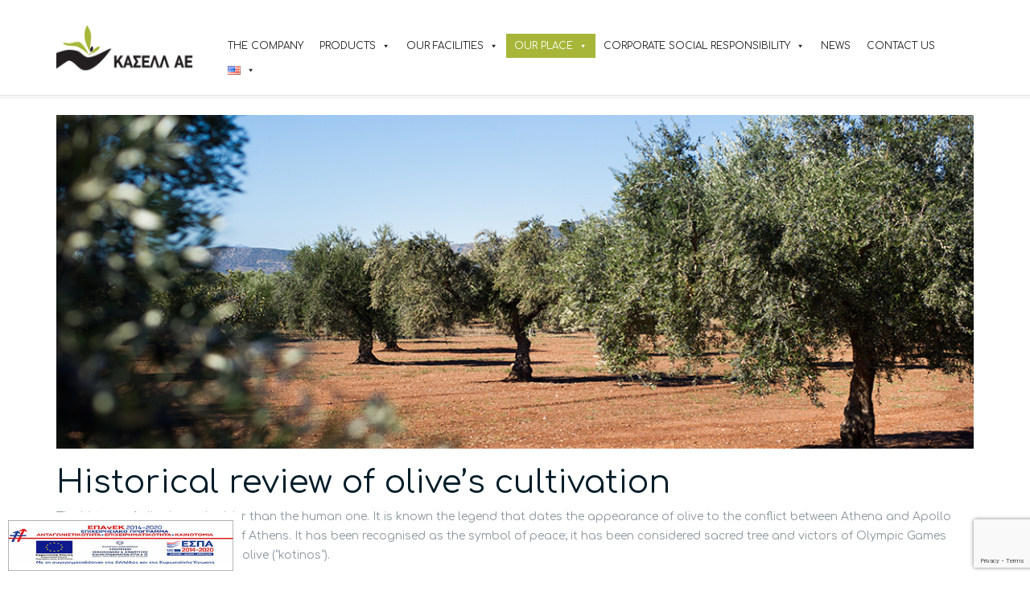

--- FILE ---
content_type: text/html; charset=UTF-8
request_url: https://kasell.gr/en/historical-review/
body_size: 13735
content:

<!DOCTYPE html>
<html lang="en-US" id="arve">
<head>
	<meta charset="UTF-8">
	<meta name="viewport" content="width=device-width, initial-scale=1">
	<link rel="profile" href="https://gmpg.org/xfn/11">
	<link rel="pingback" href="https://kasell.gr/xmlrpc.php">

	<title>Historical review of olive&#039;s cultivation | KASELL: Extra virgin olive oil</title>

<!-- All In One SEO Pack 3.7.0ob_start_detected [-1,-1] -->
<script type="application/ld+json" class="aioseop-schema">{"@context":"https://schema.org","@graph":[{"@type":"Organization","@id":"https://kasell.gr/#organization","url":"https://kasell.gr/","name":"KASELL: Extra virgin olive oil","sameAs":[],"logo":{"@type":"ImageObject","@id":"https://kasell.gr/#logo","url":"https://kasell.gr/wp-content/uploads/2019/03/logo.jpg","caption":""},"image":{"@id":"https://kasell.gr/#logo"}},{"@type":"WebSite","@id":"https://kasell.gr/#website","url":"https://kasell.gr/","name":"KASELL: Extra virgin olive oil","publisher":{"@id":"https://kasell.gr/#organization"}},{"@type":"WebPage","@id":"https://kasell.gr/en/historical-review/#webpage","url":"https://kasell.gr/en/historical-review/","inLanguage":"en-US","name":"Historical review of olive's cultivation","isPartOf":{"@id":"https://kasell.gr/#website"},"breadcrumb":{"@id":"https://kasell.gr/en/historical-review/#breadcrumblist"},"image":{"@type":"ImageObject","@id":"https://kasell.gr/en/historical-review/#primaryimage","url":"https://kasell.gr/wp-content/uploads/2019/03/anadromi.jpg","width":1100,"height":400},"primaryImageOfPage":{"@id":"https://kasell.gr/en/historical-review/#primaryimage"},"datePublished":"2019-05-30T12:52:17+03:00","dateModified":"2019-05-30T12:53:35+03:00"},{"@type":"BreadcrumbList","@id":"https://kasell.gr/en/historical-review/#breadcrumblist","itemListElement":[{"@type":"ListItem","position":1,"item":{"@type":"WebPage","@id":"https://kasell.gr/","url":"https://kasell.gr/","name":"KASELL: Extra virgin olive oil"}},{"@type":"ListItem","position":2,"item":{"@type":"WebPage","@id":"https://kasell.gr/en/historical-review/","url":"https://kasell.gr/en/historical-review/","name":"Historical review of olive's cultivation"}}]}]}</script>
<link rel="canonical" href="https://kasell.gr/en/historical-review/" />
<!-- All In One SEO Pack -->
<link rel='dns-prefetch' href='//www.google.com' />
<link rel='dns-prefetch' href='//fonts.googleapis.com' />
<link rel='dns-prefetch' href='//s.w.org' />
<link rel="alternate" type="application/rss+xml" title="KASELL: Extra virgin olive oil &raquo; Feed" href="https://kasell.gr/en/feed/" />
		<script type="text/javascript">
			window._wpemojiSettings = {"baseUrl":"https:\/\/s.w.org\/images\/core\/emoji\/13.0.0\/72x72\/","ext":".png","svgUrl":"https:\/\/s.w.org\/images\/core\/emoji\/13.0.0\/svg\/","svgExt":".svg","source":{"concatemoji":"https:\/\/kasell.gr\/wp-includes\/js\/wp-emoji-release.min.js?ver=5.5.1"}};
			!function(e,a,t){var r,n,o,i,p=a.createElement("canvas"),s=p.getContext&&p.getContext("2d");function c(e,t){var a=String.fromCharCode;s.clearRect(0,0,p.width,p.height),s.fillText(a.apply(this,e),0,0);var r=p.toDataURL();return s.clearRect(0,0,p.width,p.height),s.fillText(a.apply(this,t),0,0),r===p.toDataURL()}function l(e){if(!s||!s.fillText)return!1;switch(s.textBaseline="top",s.font="600 32px Arial",e){case"flag":return!c([127987,65039,8205,9895,65039],[127987,65039,8203,9895,65039])&&(!c([55356,56826,55356,56819],[55356,56826,8203,55356,56819])&&!c([55356,57332,56128,56423,56128,56418,56128,56421,56128,56430,56128,56423,56128,56447],[55356,57332,8203,56128,56423,8203,56128,56418,8203,56128,56421,8203,56128,56430,8203,56128,56423,8203,56128,56447]));case"emoji":return!c([55357,56424,8205,55356,57212],[55357,56424,8203,55356,57212])}return!1}function d(e){var t=a.createElement("script");t.src=e,t.defer=t.type="text/javascript",a.getElementsByTagName("head")[0].appendChild(t)}for(i=Array("flag","emoji"),t.supports={everything:!0,everythingExceptFlag:!0},o=0;o<i.length;o++)t.supports[i[o]]=l(i[o]),t.supports.everything=t.supports.everything&&t.supports[i[o]],"flag"!==i[o]&&(t.supports.everythingExceptFlag=t.supports.everythingExceptFlag&&t.supports[i[o]]);t.supports.everythingExceptFlag=t.supports.everythingExceptFlag&&!t.supports.flag,t.DOMReady=!1,t.readyCallback=function(){t.DOMReady=!0},t.supports.everything||(n=function(){t.readyCallback()},a.addEventListener?(a.addEventListener("DOMContentLoaded",n,!1),e.addEventListener("load",n,!1)):(e.attachEvent("onload",n),a.attachEvent("onreadystatechange",function(){"complete"===a.readyState&&t.readyCallback()})),(r=t.source||{}).concatemoji?d(r.concatemoji):r.wpemoji&&r.twemoji&&(d(r.twemoji),d(r.wpemoji)))}(window,document,window._wpemojiSettings);
		</script>
		<style type="text/css">
img.wp-smiley,
img.emoji {
	display: inline !important;
	border: none !important;
	box-shadow: none !important;
	height: 1em !important;
	width: 1em !important;
	margin: 0 .07em !important;
	vertical-align: -0.1em !important;
	background: none !important;
	padding: 0 !important;
}
</style>
	<link rel='stylesheet' id='wp-block-library-css'  href='https://kasell.gr/wp-includes/css/dist/block-library/style.min.css?ver=5.5.1' type='text/css' media='all' />
<link rel='stylesheet' id='cpsh-shortcodes-css'  href='https://kasell.gr/wp-content/plugins/column-shortcodes//assets/css/shortcodes.css?ver=1.0.1' type='text/css' media='all' />
<link rel='stylesheet' id='contact-form-7-css'  href='https://kasell.gr/wp-content/plugins/contact-form-7/includes/css/styles.css?ver=5.1.6' type='text/css' media='all' />
<link rel='stylesheet' id='magic-liquidizer-table-style-css'  href='https://kasell.gr/wp-content/plugins/magic-liquidizer-responsive-table/idcss/ml-responsive-table.css?ver=2.0.3' type='text/css' media='all' />
<link rel='stylesheet' id='widgets-on-pages-css'  href='https://kasell.gr/wp-content/plugins/widgets-on-pages/public/css/widgets-on-pages-public.css?ver=1.4.0' type='text/css' media='all' />
<link rel='stylesheet' id='passster-public-css'  href='https://kasell.gr/wp-content/plugins/content-protector/assets/public/passster-public.min.css?ver=all' type='text/css' media='all' />
<link rel='stylesheet' id='tt-easy-google-fonts-css'  href='https://fonts.googleapis.com/css?family=Comfortaa%3Aregular%7CRoboto+Slab%3A100%7CRoboto+Mono%3A300%7CUbuntu+Mono%3Aregular&#038;subset=cyrillic%2Clatin%2Cgreek-ext%2Clatin%2Call&#038;ver=5.5.1' type='text/css' media='all' />
<link rel='stylesheet' id='megamenu-css'  href='https://kasell.gr/wp-content/uploads/maxmegamenu/style_en_us.css?ver=fda04c' type='text/css' media='all' />
<link rel='stylesheet' id='dashicons-css'  href='https://kasell.gr/wp-includes/css/dashicons.min.css?ver=5.5.1' type='text/css' media='all' />
<link rel='stylesheet' id='bootstrap-css'  href='https://kasell.gr/wp-content/themes/shapely/assets/css/bootstrap.min.css?ver=5.5.1' type='text/css' media='all' />
<link rel='stylesheet' id='font-awesome-css'  href='https://kasell.gr/wp-content/themes/shapely/assets/css/font-awesome.min.css?ver=5.5.1' type='text/css' media='all' />
<link rel='stylesheet' id='flexslider-css'  href='https://kasell.gr/wp-content/themes/shapely/assets/css/flexslider.css?ver=5.5.1' type='text/css' media='all' />
<link rel='stylesheet' id='chld_thm_cfg_parent-css'  href='https://kasell.gr/wp-content/themes/shapely/style.css?ver=5.5.1' type='text/css' media='all' />
<link rel='stylesheet' id='shapely-fonts-css'  href='//fonts.googleapis.com/css?family=Raleway%3A100%2C300%2C400%2C500%2C600%2C700&#038;ver=5.5.1' type='text/css' media='all' />
<link rel='stylesheet' id='shapely-style-css'  href='https://kasell.gr/wp-content/themes/shapely-child/style.css?ver=1.1.2.1551966482' type='text/css' media='all' />
<link rel='stylesheet' id='owl.carousel-css'  href='https://kasell.gr/wp-content/themes/shapely/assets/js/owl-carousel/owl.carousel.min.css?ver=5.5.1' type='text/css' media='all' />
<link rel='stylesheet' id='owl.carousel.theme-css'  href='https://kasell.gr/wp-content/themes/shapely/assets/js/owl-carousel/owl.theme.default.css?ver=5.5.1' type='text/css' media='all' />
<link rel='stylesheet' id='dry_awp_theme_style-css'  href='https://kasell.gr/wp-content/plugins/advanced-wp-columns/assets/css/awp-columns.css?ver=5.5.1' type='text/css' media='all' />
<style id='dry_awp_theme_style-inline-css' type='text/css'>
@media screen and (max-width: 1024px) {	.csColumn {		clear: both !important;		float: none !important;		text-align: center !important;		margin-left:  10% !important;		margin-right: 10% !important;		width: 80% !important;	}	.csColumnGap {		display: none !important;	}}
</style>
<link rel='stylesheet' id='msl-main-css'  href='https://kasell.gr/wp-content/plugins/master-slider/public/assets/css/masterslider.main.css?ver=3.6.2' type='text/css' media='all' />
<link rel='stylesheet' id='msl-custom-css'  href='https://kasell.gr/wp-content/uploads/master-slider/custom.css?ver=9' type='text/css' media='all' />
<link rel='stylesheet' id='frs-css-css'  href='https://kasell.gr/wp-content/plugins/fluid-responsive-slideshow/css/frs.css?ver=2.3.1' type='text/css' media='all' />
<link rel='stylesheet' id='frs-position-css'  href='https://kasell.gr/wp-content/plugins/fluid-responsive-slideshow/css/frs-position.css?ver=2.3.1' type='text/css' media='all' />
<link rel='stylesheet' id='OpenSans-css'  href='https://fonts.googleapis.com/css?family=Open+Sans%3A400italic%2C700italic%2C400%2C700&#038;ver=2.3.1' type='text/css' media='all' />
<script>if (document.location.protocol != "https:") {document.location = document.URL.replace(/^http:/i, "https:");}</script><script type='text/javascript' src='https://kasell.gr/wp-includes/js/jquery/jquery.js?ver=1.12.4-wp' id='jquery-core-js'></script>
<script type='text/javascript' src='https://kasell.gr/wp-content/plugins/fluid-responsive-slideshow/js/frs.js?ver=2.3.1' id='fluid-responsive-slideshow-js'></script>
<script type='text/javascript' src='https://kasell.gr/wp-content/plugins/fluid-responsive-slideshow/js/jquery.touchSwipe.min.js?ver=5.5.1' id='touchSwipe_js-js'></script>
<script type='text/javascript' src='https://kasell.gr/wp-content/plugins/fluid-responsive-slideshow/js/imagesloaded.min.js?ver=2.3.1' id='images-loaded-js'></script>
<script type='text/javascript' src='https://kasell.gr/wp-content/plugins/magic-liquidizer-responsive-table/idjs/ml.responsive.table.min.js?ver=2.0.3' id='magic-liquidizer-table-js'></script>
<script type='text/javascript' src='https://kasell.gr/wp-content/plugins/content-protector/assets/public/cookie.js?ver=3.3' id='passster-cookie-js'></script>
<script type='text/javascript' src='https://kasell.gr/wp-content/plugins/content-protector/assets/public/captcha.js?ver=3.3' id='passster-captcha-js'></script>
<script type='text/javascript' id='passster-public-js-extra'>
/* <![CDATA[ */
var ps_ajax = {"ajax_url":"https:\/\/kasell.gr\/wp-admin\/admin-ajax.php","days":"2","use_cookie":"on","no_ajax":"off","nonce":"159f03001c","post_id":"1222","captcha_error":"Sorry, your captcha solution was wrong.","recaptcha_key":"","shortcodes":[]};
/* ]]> */
</script>
<script type='text/javascript' src='https://kasell.gr/wp-content/plugins/content-protector/assets/public/passster-public.min.js?ver=3.3-1769176013' id='passster-public-js'></script>
<link rel="https://api.w.org/" href="https://kasell.gr/wp-json/" /><link rel="alternate" type="application/json" href="https://kasell.gr/wp-json/wp/v2/pages/1222" /><link rel="EditURI" type="application/rsd+xml" title="RSD" href="https://kasell.gr/xmlrpc.php?rsd" />
<link rel="wlwmanifest" type="application/wlwmanifest+xml" href="https://kasell.gr/wp-includes/wlwmanifest.xml" /> 
<meta name="generator" content="WordPress 5.5.1" />
<link rel='shortlink' href='https://kasell.gr/?p=1222' />
<link rel="alternate" type="application/json+oembed" href="https://kasell.gr/wp-json/oembed/1.0/embed?url=https%3A%2F%2Fkasell.gr%2Fen%2Fhistorical-review%2F" />
<link rel="alternate" type="text/xml+oembed" href="https://kasell.gr/wp-json/oembed/1.0/embed?url=https%3A%2F%2Fkasell.gr%2Fen%2Fhistorical-review%2F&#038;format=xml" />
<script>var ms_grabbing_curosr = 'https://kasell.gr/wp-content/plugins/master-slider/public/assets/css/common/grabbing.cur', ms_grab_curosr = 'https://kasell.gr/wp-content/plugins/master-slider/public/assets/css/common/grab.cur';</script>
<meta name="generator" content="MasterSlider 3.6.2 - Responsive Touch Image Slider | avt.li/msf" />
<link rel="alternate" href="https://kasell.gr/iatoriki-anadromi-tis-elaiokalliergeias/" hreflang="el" />
<link rel="alternate" href="https://kasell.gr/en/historical-review/" hreflang="en" />
<link rel="alternate" href="https://kasell.gr/ru/history-rs/" hreflang="ru" />
		<style>
		.passster-form {
			background: #F9F9F9;
			padding: 10px;
			margin: 0px;
		}
		.passster-form h4 {
			font-size: 20px;
			font-weight: 700;
			color: #4998b3;
		}
		.passster-form p {
			font-size: 14px;
			font-weight: 400;
			color: #000000;
		}
		.passster-submit, .passster-submit-recaptcha, .passster-submit-captcha {
			color: #FFFFFF !important;
			background: #4998b3 !important;
		}
		.passster-submit:hover, .passster-submit-recaptcha:hover, .passster-submit-captcha:hover {
			color: #FFFFFF !important;
			background: #aa1100 !important;
		}                
		</style>
		<style type="text/css">a, .image-bg a, .contact-section .social-icons li a, a:visited, .footer .footer-credits a, .post-content .post-meta li a, .post-content .shapely-category a, .module.widget-handle i {color:#a7b638 }a:hover,
				a:active,
				a:focus,
				.post-title a:hover,
				.post-title a:focus,
				.image-bg a:hover,
				.image-bg a:focus,
				.contact-section .social-icons li a:hover,
				.contact-section .social-icons li a:focus,
				.footer .footer-credits a:hover,
				.footer .footer-credits a:focus,
				.post-content .post-meta li a:hover,
				.post-content .post-meta li a:focus,
				.widget.widget_recent_entries ul li a:focus,
				.widget.widget_recent_entries ul li a:hover,
				.widget.widget_recent_comments ul li .comment-author-link a:focus,
				.widget.widget_recent_comments ul li .comment-author-link a:hover,
				.widget.widget_archive > div ul li a:focus,
				.widget.widget_archive > div ul li a:hover,
				.widget.widget_archive ul li a:focus,
				.widget.widget_archive ul li a:hover,
				.widget.widget_categories > div ul li a:focus,
				.widget.widget_categories > div ul li a:hover,
				.widget.widget_categories ul li a:focus,
				.widget.widget_categories ul li a:hover,
				.widget.widget_meta > div ul li a:focus,
				.widget.widget_meta > div ul li a:hover,
				.widget.widget_meta ul li a:focus,
				.widget.widget_meta ul li a:hover,
				.widget.widget_pages > div ul li a:focus,
				.widget.widget_pages > div ul li a:hover,
				.widget.widget_pages ul li a:focus,
				.widget.widget_pages ul li a:hover,
				.widget.widget_nav_menu > div ul li a:focus,
				.widget.widget_nav_menu > div ul li a:hover,
				.widget.widget_nav_menu ul li a:focus,
				.widget.widget_nav_menu ul li a:hover,
				.widget.widget_nav_menu .menu > li a:focus,
				.widget.widget_nav_menu .menu > li a:hover,
				.widget.widget_tag_cloud a:focus,
				.widget.widget_tag_cloud a:hover,
				.widget_product_categories ul.product-categories li a:hover,
				.widget_product_categories ul.product-categories li a:focus,
				.widget_product_tag_cloud .tagcloud a:hover,
				.widget_product_tag_cloud .tagcloud a:focus,
				.widget_products .product_list_widget a:hover,
				.widget_products .product_list_widget a:focus,
				.woocommerce.widget ul.cart_list li a:hover,
				.woocommerce.widget ul.cart_list li a:focus,
				.woocommerce.widget ul.product_list_widget li a:hover,
				.woocommerce.widget ul.product_list_widget li a:focus,
				.woocommerce .widget_layered_nav_filters ul li a:hover,
				.woocommerce .widget_layered_nav_filters ul li a:focus,
				.woocommerce .widget_layered_nav ul li a:hover,
				.woocommerce .widget_layered_nav ul li a:focus,
				.main-navigation .menu > li > ul li:hover > a,
				.main-navigation .menu > li > ul li:focus > a,
				.main-navigation .menu > li > ul .dropdown:hover:after,
				.main-navigation .menu > li > ul .dropdown:focus:after,
				.main-navigation .menu li a:focus,
				.main-navigation .menu li:focus > a,
				.main-navigation .menu > li > ul li a:focus,
				.post-content .shapely-category a:hover,
				.post-content .shapely-category a:focus,
				.main-navigation .menu li:hover > a,
				.main-navigation .menu li:focus > a,
				.main-navigation .menu > li:hover:after,
				.main-navigation .menu > li:focus-within:after,
				.bg-dark .social-list a:hover,
				.bg-dark .social-list a:focus,
				.shapely-social .shapely-social-icon:hover,
				.shapely-social .shapely-social-icon:focus { color: #000000;}.btn-filled, .btn-filled:visited, .woocommerce #respond input#submit.alt,
          .woocommerce a.button.alt, .woocommerce button.button.alt,
          .woocommerce input.button.alt, .woocommerce #respond input#submit,
          .woocommerce a.button, .woocommerce button.button,
          .woocommerce input.button,
          .video-widget .video-controls button,
          input[type="submit"],
          button[type="submit"],
          .post-content .more-link { background:#a7b638 !important; border: 2px solid #a7b638 !important;}.shapely_home_parallax > section:not(.image-bg) .btn-white { color:#a7b638 !important; border: 2px solid#a7b638 !important; }.btn-filled:hover,
				.btn-filled:focus,
				.woocommerce #respond input#submit.alt:hover,
				.woocommerce #respond input#submit.alt:focus,
				.woocommerce a.button.alt:hover,
				.woocommerce a.button.alt:focus,
				.woocommerce button.button.alt:hover,
				.woocommerce button.button.alt:focus,
				.woocommerce input.button.alt:hover,
				.woocommerce input.button.alt:focus,
				.woocommerce #respond input#submit:hover,
				.woocommerce #respond input#submit:focus,
				.woocommerce a.button:hover,
				.woocommerce a.button:focus,
				.woocommerce button.button:hover,
				.woocommerce button.button:focus,
				.woocommerce input.button:hover,
				.woocommerce input.button:focus,
				.video-widget .video-controls button:hover,
				.video-widget .video-controls button:focus,
				input[type="submit"]:hover,
				input[type="submit"]:focus,
				button[type="submit"]:hover,
				button[type="submit"]:focus,
				.post-content .more-link:hover,
				.post-content .more-link:focus,
				.btn:not(.btn-white):hover,
				.btn:not(.btn-white):focus,
				.button:not(.btn-white):hover,
				.button:not(.btn-white):focus
				{ background: #000000 !important; border: 2px solid#000000 !important;}.shapely_home_parallax > section:not(.image-bg) .btn-white:hover,
				.shapely_home_parallax > section:not(.image-bg) .btn-white:focus,
				.pagination span:not( .dots ),
				.pagination a:hover,
				.pagination a:focus,
				.woocommerce-pagination ul.page-numbers span.page-numbers,
				.woocommerce nav.woocommerce-pagination ul li a:focus,
				.woocommerce nav.woocommerce-pagination ul li a:hover,
				.woocommerce nav.woocommerce-pagination ul li span.current { background-color: #000000 !important; border-color: #000000 !important;color: #fff !important; }.widget.widget_search .search-form > input#s:hover,
				.widget.widget_search .search-form > input#s:focus,
				.widget.widget_calendar #wp-calendar td:not(.pad):not(#next):not(#prev)#today,
				.widget_product_search .woocommerce-product-search > input.search-field:hover,
				.widget_product_search .woocommerce-product-search > input.search-field:focus,
				.widget.widget_search input[type="text"]:focus + button[type="submit"].searchsubmit,
				.widget.widget_search input[type="text"]:hover + button[type="submit"].searchsubmit,
				textarea:hover,
				textarea:focus,
				input[type="text"]:hover,
				input[type="search"]:hover,
				input[type="email"]:hover,
				input[type="tel"]:hover,
				input[type="text"]:focus,
				input[type="search"]:focus,
				input[type="email"]:focus,
				input[type="tel"]:focus,
				.widget.widget_product_search input[type="text"]:focus + button[type="submit"].searchsubmit,
				.widget.widget_product_search input[type="text"]:hover + button[type="submit"].searchsubmit
				{ border-color: #000000 !important }.widget.widget_calendar #wp-calendar > caption:after,
				.widget.widget_calendar #wp-calendar td:not(.pad):not(#next):not(#prev)#today:hover,
				.widget.widget_calendar #wp-calendar td:not(.pad):not(#next):not(#prev)#today:focus
				{ background-color: #000000 }.widget.widget_search input[type="text"]:focus + button[type="submit"].searchsubmit,
				.widget.widget_search input[type="text"]:hover + button[type="submit"].searchsubmit,
				.widget.widget_product_search input[type="text"]:focus + button[type="submit"].searchsubmit,
				.widget.widget_product_search input[type="text"]:hover + button[type="submit"].searchsubmit,
				.image-bg .text-slider .flex-direction-nav li a:focus:before
				{ color: #000000 }</style><link rel="icon" href="https://kasell.gr/wp-content/uploads/2019/03/cropped-logo-1-32x32.jpg" sizes="32x32" />
<link rel="icon" href="https://kasell.gr/wp-content/uploads/2019/03/cropped-logo-1-192x192.jpg" sizes="192x192" />
<link rel="apple-touch-icon" href="https://kasell.gr/wp-content/uploads/2019/03/cropped-logo-1-180x180.jpg" />
<meta name="msapplication-TileImage" content="https://kasell.gr/wp-content/uploads/2019/03/cropped-logo-1-270x270.jpg" />
		<style type="text/css" id="wp-custom-css">
			/*Remove footer*/
.footer .footer-credits {
    display: none;
}
		</style>
		<style id="tt-easy-google-font-styles" type="text/css">p { font-family: 'Comfortaa'; font-style: normal; font-weight: 400; }
h1 { font-family: 'Roboto Slab'; font-style: normal; font-weight: 100; }
h2 { }
h3 { font-family: 'Roboto Mono'; font-style: normal; font-weight: 300; }
h4 { }
h5 { color: #a6b442; font-family: 'Ubuntu Mono'; font-style: normal; font-weight: 400; }
h6 { }
</style><style type="text/css">/** Mega Menu CSS: fs **/</style>
	<!-- Google tag (gtag.js) --> <script async src="https://www.googletagmanager.com/gtag/js?id=G-FGS4P5GHV0"></script> <script> window.dataLayer = window.dataLayer || []; function gtag(){dataLayer.push(arguments);} gtag('js', new Date()); gtag('config', 'G-FGS4P5GHV0'); </script>
</head>

<body data-rsssl=1 class="page-template page-template-page-templates page-template-full-width page-template-page-templatesfull-width-php page page-id-1222 wp-custom-logo _masterslider _ms_version_3.6.2 mega-menu-primary has-sidebar-right">
	<script>

  (function(i,s,o,g,r,a,m){i['GoogleAnalyticsObject']=r;i[r]=i[r]||function(){

  (i[r].q=i[r].q||[]).push(arguments)},i[r].l=1*new Date();a=s.createElement(o),

  m=s.getElementsByTagName(o)[0];a.async=1;a.src=g;m.parentNode.insertBefore(a,m)

  })(window,document,'script','//www.google-analytics.com/analytics.js','ga');

 

  ga('create', 'UA-53426592-1', 'auto');

  ga('send', 'pageview');

 

</script>

<div id="page" class="site">
	<a class="skip-link screen-reader-text" href="#content">Skip to content</a>

	<header id="masthead" class="site-header" role="banner">
		<div class="nav-container">
			<nav  id="site-navigation" class="main-navigation" role="navigation">
				<div class="container nav-bar">
					<div class="flex-row">
						<div class="module left site-title-container">
							<a href="https://kasell.gr/en/homepage-en/" class="custom-logo-link" rel="home" itemprop="url"><img width="180" height="72" src="https://kasell.gr/wp-content/uploads/2019/03/logo.jpg" class="custom-logo logo" alt="KASELL: Extra virgin olive oil" loading="lazy" itemprop="logo" /></a>						</div>
						<div class="module widget-handle mobile-toggle right visible-sm visible-xs">
							<i class="fa fa-bars"></i>
						</div>
						<div class="module-group right">
							<div class="module left">
								<div id="mega-menu-wrap-primary" class="mega-menu-wrap"><div class="mega-menu-toggle"><div class="mega-toggle-blocks-left"></div><div class="mega-toggle-blocks-center"></div><div class="mega-toggle-blocks-right"><div class='mega-toggle-block mega-menu-toggle-block mega-toggle-block-1' id='mega-toggle-block-1' tabindex='0'><span class='mega-toggle-label' role='button' aria-expanded='false'><span class='mega-toggle-label-closed'>MENU</span><span class='mega-toggle-label-open'>MENU</span></span></div></div></div><ul id="mega-menu-primary" class="mega-menu max-mega-menu mega-menu-horizontal mega-no-js" data-event="hover" data-effect="fade_up" data-effect-speed="400" data-effect-mobile="disabled" data-effect-speed-mobile="0" data-mobile-force-width="false" data-second-click="go" data-document-click="collapse" data-vertical-behaviour="standard" data-breakpoint="600" data-unbind="true" data-hover-intent-timeout="300" data-hover-intent-interval="100"><li class='mega-menu-item mega-menu-item-type-post_type mega-menu-item-object-page mega-align-bottom-left mega-menu-flyout mega-menu-item-1133' id='mega-menu-item-1133'><a class="mega-menu-link" href="https://kasell.gr/en/company/" tabindex="0">THE COMPANY</a></li><li class='mega-menu-item mega-menu-item-type-post_type mega-menu-item-object-page mega-menu-item-has-children mega-align-bottom-left mega-menu-flyout mega-menu-item-1151' id='mega-menu-item-1151'><a class="mega-menu-link" href="https://kasell.gr/en/products/" aria-haspopup="true" aria-expanded="false" tabindex="0">PRODUCTS<span class="mega-indicator"></span></a>
<ul class="mega-sub-menu">
<li class='mega-menu-item mega-menu-item-type-post_type mega-menu-item-object-page mega-menu-item-1159' id='mega-menu-item-1159'><a class="mega-menu-link" href="https://kasell.gr/en/nine-2/">NINE</a></li><li class='mega-menu-item mega-menu-item-type-post_type mega-menu-item-object-page mega-menu-item-1167' id='mega-menu-item-1167'><a class="mega-menu-link" href="https://kasell.gr/en/phileos/">PHILEOS</a></li><li class='mega-menu-item mega-menu-item-type-post_type mega-menu-item-object-page mega-menu-item-1176' id='mega-menu-item-1176'><a class="mega-menu-link" href="https://kasell.gr/en/phileos-organic/">PHILEOS ORGANIC</a></li><li class='mega-menu-item mega-menu-item-type-post_type mega-menu-item-object-page mega-menu-item-1184' id='mega-menu-item-1184'><a class="mega-menu-link" href="https://kasell.gr/en/dory-2/">DORY</a></li></ul>
</li><li class='mega-menu-item mega-menu-item-type-post_type mega-menu-item-object-page mega-menu-item-has-children mega-align-bottom-left mega-menu-flyout mega-menu-item-1265' id='mega-menu-item-1265'><a class="mega-menu-link" href="https://kasell.gr/en/facilities/" aria-haspopup="true" aria-expanded="false" tabindex="0">OUR FACILITIES<span class="mega-indicator"></span></a>
<ul class="mega-sub-menu">
<li class='mega-menu-item mega-menu-item-type-post_type mega-menu-item-object-page mega-menu-item-1210' id='mega-menu-item-1210'><a class="mega-menu-link" href="https://kasell.gr/en/olive-oil-mills/">Olive oil mills</a></li><li class='mega-menu-item mega-menu-item-type-post_type mega-menu-item-object-page mega-menu-item-1297' id='mega-menu-item-1297'><a class="mega-menu-link" href="https://kasell.gr/en/standardisation-packaging-facilities/">Standardisation packaging facilities</a></li></ul>
</li><li class='mega-menu-item mega-menu-item-type-post_type mega-menu-item-object-page mega-current-menu-ancestor mega-current-menu-parent mega-current_page_parent mega-current_page_ancestor mega-menu-item-has-children mega-align-bottom-left mega-menu-flyout mega-menu-item-1248' id='mega-menu-item-1248'><a class="mega-menu-link" href="https://kasell.gr/en/our-place/" aria-haspopup="true" aria-expanded="false" tabindex="0">OUR PLACE<span class="mega-indicator"></span></a>
<ul class="mega-sub-menu">
<li class='mega-menu-item mega-menu-item-type-post_type mega-menu-item-object-page mega-current-menu-item mega-page_item mega-page-item-1222 mega-current_page_item mega-menu-item-1225' id='mega-menu-item-1225'><a class="mega-menu-link" href="https://kasell.gr/en/historical-review/">Historical review of olive’s cultivation</a></li><li class='mega-menu-item mega-menu-item-type-post_type mega-menu-item-object-page mega-menu-item-1273' id='mega-menu-item-1273'><a class="mega-menu-link" href="https://kasell.gr/en/our-varietes/">Our varietes</a></li><li class='mega-menu-item mega-menu-item-type-post_type mega-menu-item-object-page mega-menu-item-1257' id='mega-menu-item-1257'><a class="mega-menu-link" href="https://kasell.gr/en/our-people/">Our people</a></li></ul>
</li><li class='mega-menu-item mega-menu-item-type-post_type mega-menu-item-object-page mega-menu-item-has-children mega-align-bottom-left mega-menu-flyout mega-menu-item-1219' id='mega-menu-item-1219'><a class="mega-menu-link" href="https://kasell.gr/en/corporate-social-responsibility/" aria-haspopup="true" aria-expanded="false" tabindex="0">CORPORATE SOCIAL RESPONSIBILITY<span class="mega-indicator"></span></a>
<ul class="mega-sub-menu">
<li class='mega-menu-item mega-menu-item-type-post_type mega-menu-item-object-page mega-menu-item-1281' id='mega-menu-item-1281'><a class="mega-menu-link" href="https://kasell.gr/en/environmet-people/">Environment &#038; People</a></li><li class='mega-menu-item mega-menu-item-type-post_type mega-menu-item-object-page mega-menu-item-1289' id='mega-menu-item-1289'><a class="mega-menu-link" href="https://kasell.gr/en/certificates/">Certificates</a></li></ul>
</li><li class='mega-menu-item mega-menu-item-type-post_type mega-menu-item-object-page mega-align-bottom-left mega-menu-flyout mega-menu-item-1233' id='mega-menu-item-1233'><a class="mega-menu-link" href="https://kasell.gr/en/news/" tabindex="0">NEWS</a></li><li class='mega-menu-item mega-menu-item-type-post_type mega-menu-item-object-page mega-align-bottom-left mega-menu-flyout mega-menu-item-1326' id='mega-menu-item-1326'><a class="mega-menu-link" href="https://kasell.gr/en/contact-us/" tabindex="0">CONTACT US</a></li><li class='mega-pll-parent-menu-item mega-menu-item mega-menu-item-type-custom mega-menu-item-object-custom mega-current-menu-parent mega-menu-item-has-children mega-align-bottom-left mega-menu-flyout mega-menu-item-1196 pll-parent-menu-item' id='mega-menu-item-1196'><a class="mega-menu-link" href="#pll_switcher" aria-haspopup="true" aria-expanded="false" tabindex="0"><img src="[data-uri]" title="English" alt="English" width="16" height="11" style="width: 16px; height: 11px;" /><span class="mega-indicator"></span></a>
<ul class="mega-sub-menu">
<li class='mega-lang-item mega-lang-item-15 mega-lang-item-el mega-lang-item-first mega-menu-item mega-menu-item-type-custom mega-menu-item-object-custom mega-menu-item-1196-el lang-item lang-item-15 lang-item-el lang-item-first' id='mega-menu-item-1196-el'><a class="mega-menu-link" href="https://kasell.gr/iatoriki-anadromi-tis-elaiokalliergeias/"><img src="[data-uri]" title="Ελληνικά" alt="Ελληνικά" width="16" height="11" style="width: 16px; height: 11px;" /></a></li><li class='mega-lang-item mega-lang-item-18 mega-lang-item-en mega-current-lang mega-menu-item mega-menu-item-type-custom mega-menu-item-object-custom mega-menu-item-1196-en lang-item lang-item-18 lang-item-en current-lang' id='mega-menu-item-1196-en'><a class="mega-menu-link" href="https://kasell.gr/en/historical-review/"><img src="[data-uri]" title="English" alt="English" width="16" height="11" style="width: 16px; height: 11px;" /></a></li><li class='mega-lang-item mega-lang-item-92 mega-lang-item-ru mega-menu-item mega-menu-item-type-custom mega-menu-item-object-custom mega-menu-item-1196-ru lang-item lang-item-92 lang-item-ru' id='mega-menu-item-1196-ru'><a class="mega-menu-link" href="https://kasell.gr/ru/history-rs/"><img src="[data-uri]" title="Русский" alt="Русский" width="16" height="11" style="width: 16px; height: 11px;" /></a></li></ul>
</li></ul></div>							</div>
							<!--end of menu module-->
							
						<!--end of module group-->
					</div>
				</div>
			</nav><!-- #site-navigation -->
		</div>
	</header><!-- #masthead -->
	<div id="content" class="main-container">
					<div class="header-callout">
						<section class="page-title-section bg-secondary " >
			<div class="container">
				<div class="row">
																<div class="col-xs-12">
							<h3 class="page-title" >
								Historical review of olive&#8217;s cultivation							</h3>
													</div>
										
				</div>
				<!--end of row-->
			</div>
			<!--end of container-->
		</section>
					</div>
		
		<section class="content-area ">
			<div id="main" class="container" role="main">

	<div class="row">
		<div id="primary" class="col-md-12 mb-xs-24 full-width">
			<article id="post-1222" class="post-content post-grid-wide post-1222 page type-page status-publish has-post-thumbnail hentry">
	<header class="entry-header nolist">
				<a href="https://kasell.gr/en/historical-review/">
			<img width="1100" height="400" src="https://kasell.gr/wp-content/uploads/2019/03/anadromi.jpg" class="attachment-shapely-full size-shapely-full wp-post-image" alt="" srcset="https://kasell.gr/wp-content/uploads/2019/03/anadromi.jpg 1100w, https://kasell.gr/wp-content/uploads/2019/03/anadromi-300x109.jpg 300w, https://kasell.gr/wp-content/uploads/2019/03/anadromi-768x279.jpg 768w, https://kasell.gr/wp-content/uploads/2019/03/anadromi-1024x372.jpg 1024w" sizes="(max-width: 1100px) 100vw, 1100px" />		</a>

					</header><!-- .entry-header -->
	<div class="entry-content">
					<h2 class="post-title entry-title">
				<a href="https://kasell.gr/en/historical-review/">Historical review of olive&#8217;s cultivation</a>
			</h2>
		
		<div class="entry-meta">
						<!-- post-meta -->
		</div>

					<div class="shapely-content dropcaps-content">
				
<p>The history of olive is much older than the human one. It is known 
the legend that dates the appearance of olive to the conflict between 
Athena and Apollo regarding the name of the city of Athens. It has been 
recognised as the symbol of peace; it has been considered sacred tree 
and victors of Olympic Games were crowned with leaves of wild olive 
(“kotinos”).</p>



<p>Olive oil has always been a fundamental product for the 
Mediterranean people. Its high nutritional value has been long 
recognised, as were its medicinal capacities: prevention of cardiac 
disorders (such as infarctions), reinforcement of intellectual lucidity 
and smooth functioning of digestive system. Otherwise its aphrodisiac 
capacities are well-known.</p>



<p>The plain of Molaoi, which during the 19th century was called plain
 of Asopos and previously during classical period plain of Lefki 
according to the geographer Strabo, is an alluvial plain between the 
south part of Mount Parnon and the Laconic Gulf; its total surface is 
about eighty (80) thousand stremmas.</p>



<p>Ages ago the residents used to get the olive oil that was necessary
 for their nutrition from the olive trees that were and still are at the
 sides of the plain and at the roots of the mountains.</p>



<p>Olive oil since antiquity was considered a fine product, used for nutrition and also as beauty and personal hygiene product.</p>



<p>On inscriptions from the ancient city of Asopos, among others we 
may read that the privileged of August Gaius Julius Spyroklis from 
Laconia offered to Asopos High School the necessary “olive oil” for the 
century.</p>



<p>At a reference of the Byzantine emperor Constantine VII 
Porphyrogennetos (the “Purple-born”) entitled “of the Governance of the 
Empire” to his son Romanos refers to Maleas peninsula that he actually 
characterises “oleiferous” and exactly he notes:</p>



<p>&#8220;&#8230;the area where people live is drought and of no avail, while 
their comfort is the olive trees. This area is commanded to the end of 
Maleas peninsula&#8230;&#8221; (&#8220;&#8230;.ο δε τόπος εν ω οικούσιν έστι άνυδρος και 
απρόσοδος, ελαιοφόρος δε όθεν και την παραμυθιάν έχουσιν. Διοικείται δε ο
 τοιούτος τόπος εις άκρα του Μαλέα&#8230;.&#8221;).</p>



<p>Since the 6th century B.C. olive oil became foodstuff, and then it 
acquired a special economic and market value and it became a special 
resource for the residents of the plain.</p>



<p>This is especially proven during the Venetian Occupation. The 
Venetians, wishing to increase the olive oil production allowed under a 
law the free grafting of wild olive trees providing title deeds to those
 who grafted the tree, even if this was in the property of someone else.
 This law was very favourable for the olive cultivators and this 
encouragement on behalf of the Venetians led residents to the 
afforestation of the plain and the grafting of all wild olive trees on 
the roots of the mountains in a few days.</p>



<p>The geographer Scrofani wrote in 1795 for the area: &#8220;&#8230;the best 
olive groves have been planted by the Venetians. The systematic 
cultivation begins in the middle of the 18th century&#8230;&#8221;</p>



<p>Actually olive oil during the period of Venetian rule was the most significant product of Laconia.</p>



<p>Mainly the French bought big quantities; Vasileios Kremmydas in his
 study regarding the Peloponnesian trade during the 18th century 
mentions the olive oil from Laconia for its special quality (green olive
 oil) and big quantities of it were exported to Georgia and Germany. 
Meanwhile, traders of other nationalities such as people from Dalmatia 
and Ragusa as well as traders from Zakynthos developed great commercial 
activity at the area of Laconia during the 18th century.</p>



<p>The liberation from the Turkish rule and the reconstitution of the 
Greek state found the plain of Molaoi rich and productive regarding 
olive cultivation.
    In statistics at 1828, the district of Monemvasia enumerated 26,600 
olive trees totally while there were several oil mills (totally 55 oil 
mills).</p>
			</div>
			</div><!-- .entry-content -->

	</article>
		</div><!-- #primary -->
	</div>

</div><!-- #main -->
</section><!-- section -->

<div class="footer-callout">
	</div>

<footer id="colophon" class="site-footer footer bg-dark" role="contentinfo">
	<div class="container footer-inner">
		<div class="row">
			

<div class="footer-widget-area">
			<div class="col-md-3 col-sm-6 footer-widget" role="complementary">
			<div id="text-10" class="widget widget_text"><h2 class="widget-title">FIND US</h2>			<div class="textwidget"><p><strong>ΚΑSELL SA</strong><br />
8th km. N.R. Molaoi &#8211; Monemvasia<br />
Sykea Laconia, P.C. 23052</p>
</div>
		</div>		</div><!-- .widget-area .first -->
	
			<div class="col-md-3 col-sm-6 footer-widget" role="complementary">
			<div id="text-13" class="widget widget_text"><h2 class="widget-title">CONTACT US</h2>			<div class="textwidget"><p>Tel.: +30 27320 71830 &amp; 71215<br />
Fax: +30 27320 71097<br />
e-mail: <a href="mailto:info@kasell.gr">info@kasell.gr</a></p>
</div>
		</div>		</div><!-- .widget-area .second -->
	
	
			<div class="col-md-3 col-sm-6 footer-widget" role="complementary">
					</div><!-- .widget-area .third -->
	</div>
		</div>

		<div class="row">
			<div class="site-info col-sm-6">
				<div class="copyright-text">
					Produced by IDSIGN				</div>
				<div class="footer-credits">
					Theme by <a href="https://colorlib.com/" target="_blank" title="Colorlib">Colorlib</a> Powered by <a href="http://wordpress.org/" target="_blank" title="WordPress.org">WordPress</a>				</div>
			</div><!-- .site-info -->
			<div class="col-sm-6 text-right">
				<nav id="social" class="social-icons"><ul id="menu-social-items" class="list-inline social-list"><li id="menu-item-1133" class="menu-item menu-item-type-post_type menu-item-object-page menu-item-1133"><a href="https://kasell.gr/en/company/"><i class="social_icon fa"><span>THE COMPANY</span></i></a></li>
<li id="menu-item-1151" class="menu-item menu-item-type-post_type menu-item-object-page menu-item-has-children menu-item-1151"><a href="https://kasell.gr/en/products/"><i class="social_icon fa"><span>PRODUCTS</span></i></a></li>
<li id="menu-item-1265" class="menu-item menu-item-type-post_type menu-item-object-page menu-item-has-children menu-item-1265"><a href="https://kasell.gr/en/facilities/"><i class="social_icon fa"><span>OUR FACILITIES</span></i></a></li>
<li id="menu-item-1248" class="menu-item menu-item-type-post_type menu-item-object-page current-menu-ancestor current-menu-parent current_page_parent current_page_ancestor menu-item-has-children menu-item-1248"><a href="https://kasell.gr/en/our-place/"><i class="social_icon fa"><span>OUR PLACE</span></i></a></li>
<li id="menu-item-1219" class="menu-item menu-item-type-post_type menu-item-object-page menu-item-has-children menu-item-1219"><a href="https://kasell.gr/en/corporate-social-responsibility/"><i class="social_icon fa"><span>CORPORATE SOCIAL RESPONSIBILITY</span></i></a></li>
<li id="menu-item-1233" class="menu-item menu-item-type-post_type menu-item-object-page menu-item-1233"><a href="https://kasell.gr/en/news/"><i class="social_icon fa"><span>NEWS</span></i></a></li>
<li id="menu-item-1326" class="menu-item menu-item-type-post_type menu-item-object-page menu-item-1326"><a href="https://kasell.gr/en/contact-us/"><i class="social_icon fa"><span>CONTACT US</span></i></a></li>
<li id="menu-item-1196" class="pll-parent-menu-item menu-item menu-item-type-custom menu-item-object-custom current-menu-parent menu-item-has-children menu-item-1196"><a href="#pll_switcher"><i class="social_icon fa"><span><img src="[data-uri]" title="English" alt="English" width="16" height="11" style="width: 16px; height: 11px;" /></span></i></a></li>
</ul></nav>			</div>
		</div>
	</div>

	<a class="btn btn-sm fade-half back-to-top inner-link" href="#top"><i class="fa fa-angle-up"></i></a>
</footer><!-- #colophon -->
</div>
</div><!-- #page -->

		<script type="text/javascript">
			jQuery( document ).ready( function( $ ) {
				if ( $( window ).width() >= 767 ) {
					$( '.navbar-nav > li.menu-item > a' ).click( function() {
						window.location = $( this ).attr( 'href' );
					} );
				}
			} );
		</script>
		<div id="afc_sidebar_1617" class="afc_popup"><a href="https://kasell.gr/espa.pdf"><img class="alignnone wp-image-1618" src="https://kasell.gr/wp-content/uploads/2023/02/espa_float.jpg" alt="" width="300" height="67" /></a></div>
<script type='text/javascript'>
	//<![CDATA[
    jQuery(document).ready(function($) { 
    	$('html').MagicLiquidizerTable({ whichelement: 'table', breakpoint: '780', headerSelector: 'thead td, thead th, tr th', bodyRowSelector: 'tbody tr, tr', table: '1' })
    })
	//]]>
</script> 	
<link rel='stylesheet' id='advanced-floating-content-lite-css'  href='https://kasell.gr/wp-content/plugins/advanced-floating-content-lite/public/css/advanced-floating-content-public.css?ver=1.0.0' type='text/css' media='all' />
<style id='advanced-floating-content-lite-inline-css' type='text/css'>
#afc_sidebar_1617{background:#ffffff;position:fixed;bottom:0px;left:0px;width:300px;margin:0px 0px 0px 0px;z-index:999999;padding:10px;color:#ffffff;}
.afc_popup .img{position:absolute; top:-15px; right:-15px;}
</style>
<script type='text/javascript' id='contact-form-7-js-extra'>
/* <![CDATA[ */
var wpcf7 = {"apiSettings":{"root":"https:\/\/kasell.gr\/wp-json\/contact-form-7\/v1","namespace":"contact-form-7\/v1"}};
/* ]]> */
</script>
<script type='text/javascript' src='https://kasell.gr/wp-content/plugins/contact-form-7/includes/js/scripts.js?ver=5.1.6' id='contact-form-7-js'></script>
<script type='text/javascript' src='https://www.google.com/recaptcha/api.js?render=6LdRBqoUAAAAAGUyQ7i7vSTe5pA7pJwmbEJCgMQC&#038;ver=3.0' id='google-recaptcha-js'></script>
<script type='text/javascript' src='https://kasell.gr/wp-content/themes/shapely/assets/js/skip-link-focus-fix.js?ver=20160115' id='shapely-skip-link-focus-fix-js'></script>
<script type='text/javascript' src='https://kasell.gr/wp-content/themes/shapely/assets/js/flexslider.min.js?ver=20160222' id='flexslider-js'></script>
<script type='text/javascript' src='https://kasell.gr/wp-content/themes/shapely/assets/js/owl-carousel/owl.carousel.min.js?ver=20160115' id='owl.carousel-js'></script>
<script type='text/javascript' src='https://kasell.gr/wp-includes/js/imagesloaded.min.js?ver=4.1.4' id='imagesloaded-js'></script>
<script type='text/javascript' id='shapely-scripts-js-extra'>
/* <![CDATA[ */
var ShapelyAdminObject = {"sticky_header":"1"};
/* ]]> */
</script>
<script type='text/javascript' src='https://kasell.gr/wp-content/themes/shapely/assets/js/shapely-scripts.js?ver=20180423' id='shapely-scripts-js'></script>
<script type='text/javascript' src='https://kasell.gr/wp-includes/js/hoverIntent.min.js?ver=1.8.1' id='hoverIntent-js'></script>
<script type='text/javascript' id='megamenu-js-extra'>
/* <![CDATA[ */
var megamenu = {"timeout":"300","interval":"100"};
/* ]]> */
</script>
<script type='text/javascript' src='https://kasell.gr/wp-content/plugins/megamenu/js/maxmegamenu.js?ver=2.9.0.2' id='megamenu-js'></script>
<script type='text/javascript' src='https://kasell.gr/wp-includes/js/wp-embed.min.js?ver=5.5.1' id='wp-embed-js'></script>
<script type='text/javascript' src='https://kasell.gr/wp-content/plugins/advanced-floating-content-lite/public/js/advanced-floating-content-public.js?ver=1.0.0' id='advanced-floating-content-lite-js'></script>
<script type='text/javascript' id='advanced-floating-content-lite-js-after'>

                                    (function ($) {
                                        $('.afc_close_content').click(function(){			
                                            var afc_content_id = $(this).closest('div').attr('id');
                                            $('#'+afc_content_id).hide();
                                        });
                                    })(jQuery);
                                
</script>
<script type="text/javascript">
( function( grecaptcha, sitekey, actions ) {

	var wpcf7recaptcha = {

		execute: function( action ) {
			grecaptcha.execute(
				sitekey,
				{ action: action }
			).then( function( token ) {
				var forms = document.getElementsByTagName( 'form' );

				for ( var i = 0; i < forms.length; i++ ) {
					var fields = forms[ i ].getElementsByTagName( 'input' );

					for ( var j = 0; j < fields.length; j++ ) {
						var field = fields[ j ];

						if ( 'g-recaptcha-response' === field.getAttribute( 'name' ) ) {
							field.setAttribute( 'value', token );
							break;
						}
					}
				}
			} );
		},

		executeOnHomepage: function() {
			wpcf7recaptcha.execute( actions[ 'homepage' ] );
		},

		executeOnContactform: function() {
			wpcf7recaptcha.execute( actions[ 'contactform' ] );
		},

	};

	grecaptcha.ready(
		wpcf7recaptcha.executeOnHomepage
	);

	document.addEventListener( 'change',
		wpcf7recaptcha.executeOnContactform, false
	);

	document.addEventListener( 'wpcf7submit',
		wpcf7recaptcha.executeOnHomepage, false
	);

} )(
	grecaptcha,
	'6LdRBqoUAAAAAGUyQ7i7vSTe5pA7pJwmbEJCgMQC',
	{"homepage":"homepage","contactform":"contactform"}
);
</script>

</body>
</html>


--- FILE ---
content_type: text/html; charset=utf-8
request_url: https://www.google.com/recaptcha/api2/anchor?ar=1&k=6LdRBqoUAAAAAGUyQ7i7vSTe5pA7pJwmbEJCgMQC&co=aHR0cHM6Ly9rYXNlbGwuZ3I6NDQz&hl=en&v=PoyoqOPhxBO7pBk68S4YbpHZ&size=invisible&anchor-ms=20000&execute-ms=30000&cb=viip9mtpa6ni
body_size: 48805
content:
<!DOCTYPE HTML><html dir="ltr" lang="en"><head><meta http-equiv="Content-Type" content="text/html; charset=UTF-8">
<meta http-equiv="X-UA-Compatible" content="IE=edge">
<title>reCAPTCHA</title>
<style type="text/css">
/* cyrillic-ext */
@font-face {
  font-family: 'Roboto';
  font-style: normal;
  font-weight: 400;
  font-stretch: 100%;
  src: url(//fonts.gstatic.com/s/roboto/v48/KFO7CnqEu92Fr1ME7kSn66aGLdTylUAMa3GUBHMdazTgWw.woff2) format('woff2');
  unicode-range: U+0460-052F, U+1C80-1C8A, U+20B4, U+2DE0-2DFF, U+A640-A69F, U+FE2E-FE2F;
}
/* cyrillic */
@font-face {
  font-family: 'Roboto';
  font-style: normal;
  font-weight: 400;
  font-stretch: 100%;
  src: url(//fonts.gstatic.com/s/roboto/v48/KFO7CnqEu92Fr1ME7kSn66aGLdTylUAMa3iUBHMdazTgWw.woff2) format('woff2');
  unicode-range: U+0301, U+0400-045F, U+0490-0491, U+04B0-04B1, U+2116;
}
/* greek-ext */
@font-face {
  font-family: 'Roboto';
  font-style: normal;
  font-weight: 400;
  font-stretch: 100%;
  src: url(//fonts.gstatic.com/s/roboto/v48/KFO7CnqEu92Fr1ME7kSn66aGLdTylUAMa3CUBHMdazTgWw.woff2) format('woff2');
  unicode-range: U+1F00-1FFF;
}
/* greek */
@font-face {
  font-family: 'Roboto';
  font-style: normal;
  font-weight: 400;
  font-stretch: 100%;
  src: url(//fonts.gstatic.com/s/roboto/v48/KFO7CnqEu92Fr1ME7kSn66aGLdTylUAMa3-UBHMdazTgWw.woff2) format('woff2');
  unicode-range: U+0370-0377, U+037A-037F, U+0384-038A, U+038C, U+038E-03A1, U+03A3-03FF;
}
/* math */
@font-face {
  font-family: 'Roboto';
  font-style: normal;
  font-weight: 400;
  font-stretch: 100%;
  src: url(//fonts.gstatic.com/s/roboto/v48/KFO7CnqEu92Fr1ME7kSn66aGLdTylUAMawCUBHMdazTgWw.woff2) format('woff2');
  unicode-range: U+0302-0303, U+0305, U+0307-0308, U+0310, U+0312, U+0315, U+031A, U+0326-0327, U+032C, U+032F-0330, U+0332-0333, U+0338, U+033A, U+0346, U+034D, U+0391-03A1, U+03A3-03A9, U+03B1-03C9, U+03D1, U+03D5-03D6, U+03F0-03F1, U+03F4-03F5, U+2016-2017, U+2034-2038, U+203C, U+2040, U+2043, U+2047, U+2050, U+2057, U+205F, U+2070-2071, U+2074-208E, U+2090-209C, U+20D0-20DC, U+20E1, U+20E5-20EF, U+2100-2112, U+2114-2115, U+2117-2121, U+2123-214F, U+2190, U+2192, U+2194-21AE, U+21B0-21E5, U+21F1-21F2, U+21F4-2211, U+2213-2214, U+2216-22FF, U+2308-230B, U+2310, U+2319, U+231C-2321, U+2336-237A, U+237C, U+2395, U+239B-23B7, U+23D0, U+23DC-23E1, U+2474-2475, U+25AF, U+25B3, U+25B7, U+25BD, U+25C1, U+25CA, U+25CC, U+25FB, U+266D-266F, U+27C0-27FF, U+2900-2AFF, U+2B0E-2B11, U+2B30-2B4C, U+2BFE, U+3030, U+FF5B, U+FF5D, U+1D400-1D7FF, U+1EE00-1EEFF;
}
/* symbols */
@font-face {
  font-family: 'Roboto';
  font-style: normal;
  font-weight: 400;
  font-stretch: 100%;
  src: url(//fonts.gstatic.com/s/roboto/v48/KFO7CnqEu92Fr1ME7kSn66aGLdTylUAMaxKUBHMdazTgWw.woff2) format('woff2');
  unicode-range: U+0001-000C, U+000E-001F, U+007F-009F, U+20DD-20E0, U+20E2-20E4, U+2150-218F, U+2190, U+2192, U+2194-2199, U+21AF, U+21E6-21F0, U+21F3, U+2218-2219, U+2299, U+22C4-22C6, U+2300-243F, U+2440-244A, U+2460-24FF, U+25A0-27BF, U+2800-28FF, U+2921-2922, U+2981, U+29BF, U+29EB, U+2B00-2BFF, U+4DC0-4DFF, U+FFF9-FFFB, U+10140-1018E, U+10190-1019C, U+101A0, U+101D0-101FD, U+102E0-102FB, U+10E60-10E7E, U+1D2C0-1D2D3, U+1D2E0-1D37F, U+1F000-1F0FF, U+1F100-1F1AD, U+1F1E6-1F1FF, U+1F30D-1F30F, U+1F315, U+1F31C, U+1F31E, U+1F320-1F32C, U+1F336, U+1F378, U+1F37D, U+1F382, U+1F393-1F39F, U+1F3A7-1F3A8, U+1F3AC-1F3AF, U+1F3C2, U+1F3C4-1F3C6, U+1F3CA-1F3CE, U+1F3D4-1F3E0, U+1F3ED, U+1F3F1-1F3F3, U+1F3F5-1F3F7, U+1F408, U+1F415, U+1F41F, U+1F426, U+1F43F, U+1F441-1F442, U+1F444, U+1F446-1F449, U+1F44C-1F44E, U+1F453, U+1F46A, U+1F47D, U+1F4A3, U+1F4B0, U+1F4B3, U+1F4B9, U+1F4BB, U+1F4BF, U+1F4C8-1F4CB, U+1F4D6, U+1F4DA, U+1F4DF, U+1F4E3-1F4E6, U+1F4EA-1F4ED, U+1F4F7, U+1F4F9-1F4FB, U+1F4FD-1F4FE, U+1F503, U+1F507-1F50B, U+1F50D, U+1F512-1F513, U+1F53E-1F54A, U+1F54F-1F5FA, U+1F610, U+1F650-1F67F, U+1F687, U+1F68D, U+1F691, U+1F694, U+1F698, U+1F6AD, U+1F6B2, U+1F6B9-1F6BA, U+1F6BC, U+1F6C6-1F6CF, U+1F6D3-1F6D7, U+1F6E0-1F6EA, U+1F6F0-1F6F3, U+1F6F7-1F6FC, U+1F700-1F7FF, U+1F800-1F80B, U+1F810-1F847, U+1F850-1F859, U+1F860-1F887, U+1F890-1F8AD, U+1F8B0-1F8BB, U+1F8C0-1F8C1, U+1F900-1F90B, U+1F93B, U+1F946, U+1F984, U+1F996, U+1F9E9, U+1FA00-1FA6F, U+1FA70-1FA7C, U+1FA80-1FA89, U+1FA8F-1FAC6, U+1FACE-1FADC, U+1FADF-1FAE9, U+1FAF0-1FAF8, U+1FB00-1FBFF;
}
/* vietnamese */
@font-face {
  font-family: 'Roboto';
  font-style: normal;
  font-weight: 400;
  font-stretch: 100%;
  src: url(//fonts.gstatic.com/s/roboto/v48/KFO7CnqEu92Fr1ME7kSn66aGLdTylUAMa3OUBHMdazTgWw.woff2) format('woff2');
  unicode-range: U+0102-0103, U+0110-0111, U+0128-0129, U+0168-0169, U+01A0-01A1, U+01AF-01B0, U+0300-0301, U+0303-0304, U+0308-0309, U+0323, U+0329, U+1EA0-1EF9, U+20AB;
}
/* latin-ext */
@font-face {
  font-family: 'Roboto';
  font-style: normal;
  font-weight: 400;
  font-stretch: 100%;
  src: url(//fonts.gstatic.com/s/roboto/v48/KFO7CnqEu92Fr1ME7kSn66aGLdTylUAMa3KUBHMdazTgWw.woff2) format('woff2');
  unicode-range: U+0100-02BA, U+02BD-02C5, U+02C7-02CC, U+02CE-02D7, U+02DD-02FF, U+0304, U+0308, U+0329, U+1D00-1DBF, U+1E00-1E9F, U+1EF2-1EFF, U+2020, U+20A0-20AB, U+20AD-20C0, U+2113, U+2C60-2C7F, U+A720-A7FF;
}
/* latin */
@font-face {
  font-family: 'Roboto';
  font-style: normal;
  font-weight: 400;
  font-stretch: 100%;
  src: url(//fonts.gstatic.com/s/roboto/v48/KFO7CnqEu92Fr1ME7kSn66aGLdTylUAMa3yUBHMdazQ.woff2) format('woff2');
  unicode-range: U+0000-00FF, U+0131, U+0152-0153, U+02BB-02BC, U+02C6, U+02DA, U+02DC, U+0304, U+0308, U+0329, U+2000-206F, U+20AC, U+2122, U+2191, U+2193, U+2212, U+2215, U+FEFF, U+FFFD;
}
/* cyrillic-ext */
@font-face {
  font-family: 'Roboto';
  font-style: normal;
  font-weight: 500;
  font-stretch: 100%;
  src: url(//fonts.gstatic.com/s/roboto/v48/KFO7CnqEu92Fr1ME7kSn66aGLdTylUAMa3GUBHMdazTgWw.woff2) format('woff2');
  unicode-range: U+0460-052F, U+1C80-1C8A, U+20B4, U+2DE0-2DFF, U+A640-A69F, U+FE2E-FE2F;
}
/* cyrillic */
@font-face {
  font-family: 'Roboto';
  font-style: normal;
  font-weight: 500;
  font-stretch: 100%;
  src: url(//fonts.gstatic.com/s/roboto/v48/KFO7CnqEu92Fr1ME7kSn66aGLdTylUAMa3iUBHMdazTgWw.woff2) format('woff2');
  unicode-range: U+0301, U+0400-045F, U+0490-0491, U+04B0-04B1, U+2116;
}
/* greek-ext */
@font-face {
  font-family: 'Roboto';
  font-style: normal;
  font-weight: 500;
  font-stretch: 100%;
  src: url(//fonts.gstatic.com/s/roboto/v48/KFO7CnqEu92Fr1ME7kSn66aGLdTylUAMa3CUBHMdazTgWw.woff2) format('woff2');
  unicode-range: U+1F00-1FFF;
}
/* greek */
@font-face {
  font-family: 'Roboto';
  font-style: normal;
  font-weight: 500;
  font-stretch: 100%;
  src: url(//fonts.gstatic.com/s/roboto/v48/KFO7CnqEu92Fr1ME7kSn66aGLdTylUAMa3-UBHMdazTgWw.woff2) format('woff2');
  unicode-range: U+0370-0377, U+037A-037F, U+0384-038A, U+038C, U+038E-03A1, U+03A3-03FF;
}
/* math */
@font-face {
  font-family: 'Roboto';
  font-style: normal;
  font-weight: 500;
  font-stretch: 100%;
  src: url(//fonts.gstatic.com/s/roboto/v48/KFO7CnqEu92Fr1ME7kSn66aGLdTylUAMawCUBHMdazTgWw.woff2) format('woff2');
  unicode-range: U+0302-0303, U+0305, U+0307-0308, U+0310, U+0312, U+0315, U+031A, U+0326-0327, U+032C, U+032F-0330, U+0332-0333, U+0338, U+033A, U+0346, U+034D, U+0391-03A1, U+03A3-03A9, U+03B1-03C9, U+03D1, U+03D5-03D6, U+03F0-03F1, U+03F4-03F5, U+2016-2017, U+2034-2038, U+203C, U+2040, U+2043, U+2047, U+2050, U+2057, U+205F, U+2070-2071, U+2074-208E, U+2090-209C, U+20D0-20DC, U+20E1, U+20E5-20EF, U+2100-2112, U+2114-2115, U+2117-2121, U+2123-214F, U+2190, U+2192, U+2194-21AE, U+21B0-21E5, U+21F1-21F2, U+21F4-2211, U+2213-2214, U+2216-22FF, U+2308-230B, U+2310, U+2319, U+231C-2321, U+2336-237A, U+237C, U+2395, U+239B-23B7, U+23D0, U+23DC-23E1, U+2474-2475, U+25AF, U+25B3, U+25B7, U+25BD, U+25C1, U+25CA, U+25CC, U+25FB, U+266D-266F, U+27C0-27FF, U+2900-2AFF, U+2B0E-2B11, U+2B30-2B4C, U+2BFE, U+3030, U+FF5B, U+FF5D, U+1D400-1D7FF, U+1EE00-1EEFF;
}
/* symbols */
@font-face {
  font-family: 'Roboto';
  font-style: normal;
  font-weight: 500;
  font-stretch: 100%;
  src: url(//fonts.gstatic.com/s/roboto/v48/KFO7CnqEu92Fr1ME7kSn66aGLdTylUAMaxKUBHMdazTgWw.woff2) format('woff2');
  unicode-range: U+0001-000C, U+000E-001F, U+007F-009F, U+20DD-20E0, U+20E2-20E4, U+2150-218F, U+2190, U+2192, U+2194-2199, U+21AF, U+21E6-21F0, U+21F3, U+2218-2219, U+2299, U+22C4-22C6, U+2300-243F, U+2440-244A, U+2460-24FF, U+25A0-27BF, U+2800-28FF, U+2921-2922, U+2981, U+29BF, U+29EB, U+2B00-2BFF, U+4DC0-4DFF, U+FFF9-FFFB, U+10140-1018E, U+10190-1019C, U+101A0, U+101D0-101FD, U+102E0-102FB, U+10E60-10E7E, U+1D2C0-1D2D3, U+1D2E0-1D37F, U+1F000-1F0FF, U+1F100-1F1AD, U+1F1E6-1F1FF, U+1F30D-1F30F, U+1F315, U+1F31C, U+1F31E, U+1F320-1F32C, U+1F336, U+1F378, U+1F37D, U+1F382, U+1F393-1F39F, U+1F3A7-1F3A8, U+1F3AC-1F3AF, U+1F3C2, U+1F3C4-1F3C6, U+1F3CA-1F3CE, U+1F3D4-1F3E0, U+1F3ED, U+1F3F1-1F3F3, U+1F3F5-1F3F7, U+1F408, U+1F415, U+1F41F, U+1F426, U+1F43F, U+1F441-1F442, U+1F444, U+1F446-1F449, U+1F44C-1F44E, U+1F453, U+1F46A, U+1F47D, U+1F4A3, U+1F4B0, U+1F4B3, U+1F4B9, U+1F4BB, U+1F4BF, U+1F4C8-1F4CB, U+1F4D6, U+1F4DA, U+1F4DF, U+1F4E3-1F4E6, U+1F4EA-1F4ED, U+1F4F7, U+1F4F9-1F4FB, U+1F4FD-1F4FE, U+1F503, U+1F507-1F50B, U+1F50D, U+1F512-1F513, U+1F53E-1F54A, U+1F54F-1F5FA, U+1F610, U+1F650-1F67F, U+1F687, U+1F68D, U+1F691, U+1F694, U+1F698, U+1F6AD, U+1F6B2, U+1F6B9-1F6BA, U+1F6BC, U+1F6C6-1F6CF, U+1F6D3-1F6D7, U+1F6E0-1F6EA, U+1F6F0-1F6F3, U+1F6F7-1F6FC, U+1F700-1F7FF, U+1F800-1F80B, U+1F810-1F847, U+1F850-1F859, U+1F860-1F887, U+1F890-1F8AD, U+1F8B0-1F8BB, U+1F8C0-1F8C1, U+1F900-1F90B, U+1F93B, U+1F946, U+1F984, U+1F996, U+1F9E9, U+1FA00-1FA6F, U+1FA70-1FA7C, U+1FA80-1FA89, U+1FA8F-1FAC6, U+1FACE-1FADC, U+1FADF-1FAE9, U+1FAF0-1FAF8, U+1FB00-1FBFF;
}
/* vietnamese */
@font-face {
  font-family: 'Roboto';
  font-style: normal;
  font-weight: 500;
  font-stretch: 100%;
  src: url(//fonts.gstatic.com/s/roboto/v48/KFO7CnqEu92Fr1ME7kSn66aGLdTylUAMa3OUBHMdazTgWw.woff2) format('woff2');
  unicode-range: U+0102-0103, U+0110-0111, U+0128-0129, U+0168-0169, U+01A0-01A1, U+01AF-01B0, U+0300-0301, U+0303-0304, U+0308-0309, U+0323, U+0329, U+1EA0-1EF9, U+20AB;
}
/* latin-ext */
@font-face {
  font-family: 'Roboto';
  font-style: normal;
  font-weight: 500;
  font-stretch: 100%;
  src: url(//fonts.gstatic.com/s/roboto/v48/KFO7CnqEu92Fr1ME7kSn66aGLdTylUAMa3KUBHMdazTgWw.woff2) format('woff2');
  unicode-range: U+0100-02BA, U+02BD-02C5, U+02C7-02CC, U+02CE-02D7, U+02DD-02FF, U+0304, U+0308, U+0329, U+1D00-1DBF, U+1E00-1E9F, U+1EF2-1EFF, U+2020, U+20A0-20AB, U+20AD-20C0, U+2113, U+2C60-2C7F, U+A720-A7FF;
}
/* latin */
@font-face {
  font-family: 'Roboto';
  font-style: normal;
  font-weight: 500;
  font-stretch: 100%;
  src: url(//fonts.gstatic.com/s/roboto/v48/KFO7CnqEu92Fr1ME7kSn66aGLdTylUAMa3yUBHMdazQ.woff2) format('woff2');
  unicode-range: U+0000-00FF, U+0131, U+0152-0153, U+02BB-02BC, U+02C6, U+02DA, U+02DC, U+0304, U+0308, U+0329, U+2000-206F, U+20AC, U+2122, U+2191, U+2193, U+2212, U+2215, U+FEFF, U+FFFD;
}
/* cyrillic-ext */
@font-face {
  font-family: 'Roboto';
  font-style: normal;
  font-weight: 900;
  font-stretch: 100%;
  src: url(//fonts.gstatic.com/s/roboto/v48/KFO7CnqEu92Fr1ME7kSn66aGLdTylUAMa3GUBHMdazTgWw.woff2) format('woff2');
  unicode-range: U+0460-052F, U+1C80-1C8A, U+20B4, U+2DE0-2DFF, U+A640-A69F, U+FE2E-FE2F;
}
/* cyrillic */
@font-face {
  font-family: 'Roboto';
  font-style: normal;
  font-weight: 900;
  font-stretch: 100%;
  src: url(//fonts.gstatic.com/s/roboto/v48/KFO7CnqEu92Fr1ME7kSn66aGLdTylUAMa3iUBHMdazTgWw.woff2) format('woff2');
  unicode-range: U+0301, U+0400-045F, U+0490-0491, U+04B0-04B1, U+2116;
}
/* greek-ext */
@font-face {
  font-family: 'Roboto';
  font-style: normal;
  font-weight: 900;
  font-stretch: 100%;
  src: url(//fonts.gstatic.com/s/roboto/v48/KFO7CnqEu92Fr1ME7kSn66aGLdTylUAMa3CUBHMdazTgWw.woff2) format('woff2');
  unicode-range: U+1F00-1FFF;
}
/* greek */
@font-face {
  font-family: 'Roboto';
  font-style: normal;
  font-weight: 900;
  font-stretch: 100%;
  src: url(//fonts.gstatic.com/s/roboto/v48/KFO7CnqEu92Fr1ME7kSn66aGLdTylUAMa3-UBHMdazTgWw.woff2) format('woff2');
  unicode-range: U+0370-0377, U+037A-037F, U+0384-038A, U+038C, U+038E-03A1, U+03A3-03FF;
}
/* math */
@font-face {
  font-family: 'Roboto';
  font-style: normal;
  font-weight: 900;
  font-stretch: 100%;
  src: url(//fonts.gstatic.com/s/roboto/v48/KFO7CnqEu92Fr1ME7kSn66aGLdTylUAMawCUBHMdazTgWw.woff2) format('woff2');
  unicode-range: U+0302-0303, U+0305, U+0307-0308, U+0310, U+0312, U+0315, U+031A, U+0326-0327, U+032C, U+032F-0330, U+0332-0333, U+0338, U+033A, U+0346, U+034D, U+0391-03A1, U+03A3-03A9, U+03B1-03C9, U+03D1, U+03D5-03D6, U+03F0-03F1, U+03F4-03F5, U+2016-2017, U+2034-2038, U+203C, U+2040, U+2043, U+2047, U+2050, U+2057, U+205F, U+2070-2071, U+2074-208E, U+2090-209C, U+20D0-20DC, U+20E1, U+20E5-20EF, U+2100-2112, U+2114-2115, U+2117-2121, U+2123-214F, U+2190, U+2192, U+2194-21AE, U+21B0-21E5, U+21F1-21F2, U+21F4-2211, U+2213-2214, U+2216-22FF, U+2308-230B, U+2310, U+2319, U+231C-2321, U+2336-237A, U+237C, U+2395, U+239B-23B7, U+23D0, U+23DC-23E1, U+2474-2475, U+25AF, U+25B3, U+25B7, U+25BD, U+25C1, U+25CA, U+25CC, U+25FB, U+266D-266F, U+27C0-27FF, U+2900-2AFF, U+2B0E-2B11, U+2B30-2B4C, U+2BFE, U+3030, U+FF5B, U+FF5D, U+1D400-1D7FF, U+1EE00-1EEFF;
}
/* symbols */
@font-face {
  font-family: 'Roboto';
  font-style: normal;
  font-weight: 900;
  font-stretch: 100%;
  src: url(//fonts.gstatic.com/s/roboto/v48/KFO7CnqEu92Fr1ME7kSn66aGLdTylUAMaxKUBHMdazTgWw.woff2) format('woff2');
  unicode-range: U+0001-000C, U+000E-001F, U+007F-009F, U+20DD-20E0, U+20E2-20E4, U+2150-218F, U+2190, U+2192, U+2194-2199, U+21AF, U+21E6-21F0, U+21F3, U+2218-2219, U+2299, U+22C4-22C6, U+2300-243F, U+2440-244A, U+2460-24FF, U+25A0-27BF, U+2800-28FF, U+2921-2922, U+2981, U+29BF, U+29EB, U+2B00-2BFF, U+4DC0-4DFF, U+FFF9-FFFB, U+10140-1018E, U+10190-1019C, U+101A0, U+101D0-101FD, U+102E0-102FB, U+10E60-10E7E, U+1D2C0-1D2D3, U+1D2E0-1D37F, U+1F000-1F0FF, U+1F100-1F1AD, U+1F1E6-1F1FF, U+1F30D-1F30F, U+1F315, U+1F31C, U+1F31E, U+1F320-1F32C, U+1F336, U+1F378, U+1F37D, U+1F382, U+1F393-1F39F, U+1F3A7-1F3A8, U+1F3AC-1F3AF, U+1F3C2, U+1F3C4-1F3C6, U+1F3CA-1F3CE, U+1F3D4-1F3E0, U+1F3ED, U+1F3F1-1F3F3, U+1F3F5-1F3F7, U+1F408, U+1F415, U+1F41F, U+1F426, U+1F43F, U+1F441-1F442, U+1F444, U+1F446-1F449, U+1F44C-1F44E, U+1F453, U+1F46A, U+1F47D, U+1F4A3, U+1F4B0, U+1F4B3, U+1F4B9, U+1F4BB, U+1F4BF, U+1F4C8-1F4CB, U+1F4D6, U+1F4DA, U+1F4DF, U+1F4E3-1F4E6, U+1F4EA-1F4ED, U+1F4F7, U+1F4F9-1F4FB, U+1F4FD-1F4FE, U+1F503, U+1F507-1F50B, U+1F50D, U+1F512-1F513, U+1F53E-1F54A, U+1F54F-1F5FA, U+1F610, U+1F650-1F67F, U+1F687, U+1F68D, U+1F691, U+1F694, U+1F698, U+1F6AD, U+1F6B2, U+1F6B9-1F6BA, U+1F6BC, U+1F6C6-1F6CF, U+1F6D3-1F6D7, U+1F6E0-1F6EA, U+1F6F0-1F6F3, U+1F6F7-1F6FC, U+1F700-1F7FF, U+1F800-1F80B, U+1F810-1F847, U+1F850-1F859, U+1F860-1F887, U+1F890-1F8AD, U+1F8B0-1F8BB, U+1F8C0-1F8C1, U+1F900-1F90B, U+1F93B, U+1F946, U+1F984, U+1F996, U+1F9E9, U+1FA00-1FA6F, U+1FA70-1FA7C, U+1FA80-1FA89, U+1FA8F-1FAC6, U+1FACE-1FADC, U+1FADF-1FAE9, U+1FAF0-1FAF8, U+1FB00-1FBFF;
}
/* vietnamese */
@font-face {
  font-family: 'Roboto';
  font-style: normal;
  font-weight: 900;
  font-stretch: 100%;
  src: url(//fonts.gstatic.com/s/roboto/v48/KFO7CnqEu92Fr1ME7kSn66aGLdTylUAMa3OUBHMdazTgWw.woff2) format('woff2');
  unicode-range: U+0102-0103, U+0110-0111, U+0128-0129, U+0168-0169, U+01A0-01A1, U+01AF-01B0, U+0300-0301, U+0303-0304, U+0308-0309, U+0323, U+0329, U+1EA0-1EF9, U+20AB;
}
/* latin-ext */
@font-face {
  font-family: 'Roboto';
  font-style: normal;
  font-weight: 900;
  font-stretch: 100%;
  src: url(//fonts.gstatic.com/s/roboto/v48/KFO7CnqEu92Fr1ME7kSn66aGLdTylUAMa3KUBHMdazTgWw.woff2) format('woff2');
  unicode-range: U+0100-02BA, U+02BD-02C5, U+02C7-02CC, U+02CE-02D7, U+02DD-02FF, U+0304, U+0308, U+0329, U+1D00-1DBF, U+1E00-1E9F, U+1EF2-1EFF, U+2020, U+20A0-20AB, U+20AD-20C0, U+2113, U+2C60-2C7F, U+A720-A7FF;
}
/* latin */
@font-face {
  font-family: 'Roboto';
  font-style: normal;
  font-weight: 900;
  font-stretch: 100%;
  src: url(//fonts.gstatic.com/s/roboto/v48/KFO7CnqEu92Fr1ME7kSn66aGLdTylUAMa3yUBHMdazQ.woff2) format('woff2');
  unicode-range: U+0000-00FF, U+0131, U+0152-0153, U+02BB-02BC, U+02C6, U+02DA, U+02DC, U+0304, U+0308, U+0329, U+2000-206F, U+20AC, U+2122, U+2191, U+2193, U+2212, U+2215, U+FEFF, U+FFFD;
}

</style>
<link rel="stylesheet" type="text/css" href="https://www.gstatic.com/recaptcha/releases/PoyoqOPhxBO7pBk68S4YbpHZ/styles__ltr.css">
<script nonce="7IsupNhdaRY7f50TXtEOPg" type="text/javascript">window['__recaptcha_api'] = 'https://www.google.com/recaptcha/api2/';</script>
<script type="text/javascript" src="https://www.gstatic.com/recaptcha/releases/PoyoqOPhxBO7pBk68S4YbpHZ/recaptcha__en.js" nonce="7IsupNhdaRY7f50TXtEOPg">
      
    </script></head>
<body><div id="rc-anchor-alert" class="rc-anchor-alert"></div>
<input type="hidden" id="recaptcha-token" value="[base64]">
<script type="text/javascript" nonce="7IsupNhdaRY7f50TXtEOPg">
      recaptcha.anchor.Main.init("[\x22ainput\x22,[\x22bgdata\x22,\x22\x22,\[base64]/[base64]/[base64]/ZyhXLGgpOnEoW04sMjEsbF0sVywwKSxoKSxmYWxzZSxmYWxzZSl9Y2F0Y2goayl7RygzNTgsVyk/[base64]/[base64]/[base64]/[base64]/[base64]/[base64]/[base64]/bmV3IEJbT10oRFswXSk6dz09Mj9uZXcgQltPXShEWzBdLERbMV0pOnc9PTM/bmV3IEJbT10oRFswXSxEWzFdLERbMl0pOnc9PTQ/[base64]/[base64]/[base64]/[base64]/[base64]\\u003d\x22,\[base64]\\u003d\\u003d\x22,\x22RsKDfUbCiipawoJZw4zCh2RKQiRHw7LCuWAswo11A8OPG8O0BSg8CyBqwp3Cp2B3wr7CgVfCu03Du8K2XUbCkE9WEsO1w7F+w6sCHsOxKXEYRsOPR8KYw6x1w60vNi9ha8O1w4HCjcOxL8K9Ei/CqsKwMcKMwp3DosO1w4YYw7nDrMO2wqpvHCoxwpfDjMOnTVbDpcO8TcOWwr80UMOYQ1NZbTbDm8K7XcKewqfCkMOoSm/CgQDDhWnCpwFyX8OAMMOrwozDj8O5wq9ewqp5dnhuCMOUwo0RN8ObSwPCtMKEbkLDqR0HVFxkNVzChMKewpQvLibCicKCd1TDjg/[base64]/GnHCocKvw484w5xew7MOIMKkw5ZXw4N/MAPDux7Cl8Kvw6Utw7g4w53Cj8KCJcKbXzXDqMOCFsOGI3rCmsKZNBDDtmpOfRPDnivDu1kle8OFGcK0wonDssK0bcKewro7w5EqUmErwoshw5DCgsO7YsKLw6kowrY9HsKNwqXCjcOIwrcSHcKqw7Rmwp3CnmjCtsO5w7rCocK/w4hzHsKcV8KbwqjDrBXCu8KwwrEwAjEQfXPCjcK9Qn4pMMKIZWnCi8OhwoLDpQcFw6vDgUbCmnjCsAdFCMK0wrfCvn9nwpXCgyZ4woLCslDCrsKULF4rwprCqcKCw7nDgFbCgcOxBsOeWToXHjROVcOowq/[base64]/[base64]/Cpg3CkgQfw4Z1PDQ2w6zDm1IfWGTCmWtGw4XCkADDllYMw7RHOsO0w77DjwPDk8Kgw6EgwonCgBhjwrVPdMOXWMORQ8KtYF/[base64]/DpXpmw7BpYcKhw6d+Y0/DpcOMXMK5wrAuwoRsbUQPD8OQw7/DrMOyRMKbIsO8w6zCuCoYw7TCmsKLG8OPASbDtEU3wpvDisKTwoHDk8KFw49AOsORwpoTMcOiIWgqwpfDmTUCaXAbFSXDrUvDpEFCRBvDqsOSw7VKLsKoAVp3wpJsRMObw7Jaw5vCqnATRcOuw4RbFsK/[base64]/CmMKKw7/[base64]/CoCk5MRbCisOYKU7CplDCrMO/wr3CklgVTxpQwqTDsXHCkD5ZE35cw6LDnDxNdGNHOMKNSMONLjjDvMKvbsOew4URTXtkwpnChcOVDcKqLBwlIsO5w7LCox7ClUQbwpPDv8OuwqvCh8OJw6bCnsKLwo0hw4XClcK1L8KAwozCohRywrB4Y1rCmMOJwq/Dq8KeX8Ozb3fCpsOiDjjCpULDoMKXwr0XH8Kvwp/CgHDCssKtUC1yP8K/a8Oywo3DtcKcwrUJwpbCpG8Uwp7Dp8KPw65cHsOJT8Kob1TCjMOFMcKGwrsYGVk/BcKhw6NawrBWX8KYMsKIw4rCmwfCi8KxDMOeSlTDs8OIS8KVGsOgwpR8wr/[base64]/[base64]/CiDDDlcK9T8OIDcOGwqw6eMKXcSMSNWAZWGzDvSzCjsOzdMK7w4TDrMKVc1DDvcK5ezHDmMKqBxknDMK4aMOEwonDmAbCncKrwrjDvsK4wqbDgHdHdBAhwpQ9ZTPDlMODw6U2w4cXw68jwq/Di8KPHD0/w4ZLw7bCj2bDssKANsK2EMKnwrjDgcKuMG43wqJMGSsoX8KCw4PDpFXDpMKywo59XMKVV0dmw6fDuEHDlDLCpnvCrcO0wpZ0ZcOnwoDCtsO0Z8OVwrpjwrPCi0bDgMOKTcKxwosSwpN8f2dUw4HDlMO+aRNZw6dZwpbCv2ZUwqkiKANtw7h/w7fDkcKDNkIrGlDDucOdwrtgXMK2wozDhMO3GsKfccOBDMKWOzTCmsK+wofDmcOqdTEEcHHCnXZmwr7CqwzCtsOJK8ONDcOTT0dJesKBwq7DjcOaw4pXK8OpJsKYe8K5d8K4wpp7wogKw5jCo0oAwqLDj3l9wqzCmAdlw7PDl2F/bF5pZ8K1w6YIHMKSBMO6R8OFHsOccTIxwpZ4VzbDk8OYwobDt0zCj0s4w4RXEsO5AMKewrvDhjdEXsOZw63Csicyw5TCqsOrwqVMw7DDk8KGPjbCmsOAXHM4w5TCjMKZw4gmwrQtw4nClAt3wpzDtnFTw47Cl8O3M8K9wpALQcOjwq9gw59sw5/DjMOmwpRcPsK1wr3ClsKYw7xqwqHCgcOIwp/DpHvDiWAFFUbCmBtyU2gDGMODesOKw4cdwpxlw6HDpRtUwqMxw43DnCbCocOJwrDDk8OEJMOSw45QwoRsbEhKO8Ojw4RDw4zDgcO6wpbClFTDmsO5DBQ5QsKVBDdpeAgceR7DnDk+wr/CtVsADsKsMMOSw6XCsVTCuigawo02Q8OLNi5YwpxVMXrDjsKFw6BtwppZSEbDl3gOfcKnw6ZgHsO7KFHCv8KIwqDCtzzCgsOfw4R3w7FzA8OCc8KMwpDDrMKSZR7CmcONw4/Ch8KQCyfCsXTDpitcwrU8wq/[base64]/[base64]/CkX/CjMOeOjgFKFfClMOwTgU1w7XCsgjCncOqw4ZGC3obwqgEC8KjZcOzw6tWwr4aAcK7w7/CnMOXBcKaw6R3CTvDmXZfO8KWeCfClFUJwrPDmWoqw5F9P8OKV0LCrXnDiMOrXyvCmEx9wppkecKCVMK7aGd+EWTCt3LCu8KqT2PCtEzDpGd5ccKrw5Q+w6zCtsKRQgJOBkQ9MsOMw7TDlsOlwrTDpEpiw5VzQSnCkcOmEH/[base64]/DggzDpDB9w5p/IWhfV1/DtEjCqcKGWyfDvsKLwr8lQcObw7HDsMKjw5fCvsKgw6jDl0rDgALDv8O+cQLCsMONQ0DCocOHw7zDt2vDg8KQQyvCqMKeOsK4w5TCjhPDkStYw6owKljChsOjPcO/acK1fcO+UcK5wqs9QBzChwjDmcKhPcKpw6vDsyLCiW9xw63ClMKPwpPCi8K5Zg/[base64]/CusOdRcONwpHCksKMw7I1WlHDiT/CgsKqwovCjSIVwqIzYsOow5/CnsKuw4XCgMKnZ8OdIMKUw7LDi8O2w6nCqB3CjWISw5/[base64]/[base64]/[base64]/[base64]/Dh0tVwr9vbX3CnsKiwqHDpcOxw5DDjcOWY1AXwr3DisKRwrMIRGbDtsObYkPDq8OzZ2jDocO4w7QLYMODQMOOwr0vQVXCk8K3wrDCpS3Cq8KNw4/[base64]/DpMKEwoPDj1E8w6bCisK/MMO2FcOIRFZbOsKPbxFfKHfCv05/w4xDORtYM8OXwoXDqyLDoFbDtMOeAMOEQMOGwrnDvsKRwrPCgG0gwqhOw650cCRPwqTDkcOoIVQ0CcOIwph8TMO3wqDCrivChsKFFcKKVcKvUcKPC8KQw69JwoR/w6Q9w4YewpE7eWLDgyTCq1oZw6g/w7oYOgfCusKjwoXCvMOeDnDDuSnDpMKXwpfCnCBqw57Dp8KyaMOOaMODw6/Djn1iw5HDuBrDt8OQwoHCkMKlFcKnGQcpwoDDgHtLw5gcwqFSFVVGdCLDrsOAwoJ0Ym17w6LDuw/DrRjDqSsiPG1PLAItwoZkw6/ClsO5woPDlcKXOsOiw4U1wqAbwrM5wpfDisOhwrDCoMKjLMK1KiIdf0xLTcO0w6VBwrkKwoU7wqLCqzclbnZRb8OBI8KhWhbCrMOgeCRUwofCucKNworClHDDh0vCjsOowrPClMKmw44vwr/DusO8w7XCsg1PHMKwwrjCrsKnw6J7O8Ovw7PChcKDwogrUMK+FwTCtgwZwqbCucOBfErDqzxrwrxwfRRNT3vCrsOef3AGw5low4B6VBoOf3EZwpvDtsKswqdhwpB5LGUicMKiIg9PM8KswoXCjcKMbsONUsKow7/CkcKte8OlH8Krw40Jw6ohwo7Cm8O2w6M+wohBw6/DmMKcD8KkScKZemjDi8KTwrEsNlXCsMOgT3HDhTDCujHCvzYyLALClwTCnjVtCBVVd8OGN8ONw7ZzZHDCtTwaAsK/fiRSwpMXw7fDr8K5LMK9wqrCgMKqw5VHw40bFcKdN2HDncOebcOXw5/DnT3Cl8O7wqEeF8O0UBrCv8OocX5TTsOcw7jCmV/CnsOwRR0Hwr/DijXCrsKSwq7DjcONUzDDv8KzwobCqkrCun8+wrnDusKXwqRhw6AqwqLCnMKvwpLDqVzCnsK9wr3Dn1RZwql4w6MJw7bDsMKdasKcw44MAMKOScKQQk7Dn8K3woARwqPCqRjCiC0ldRzCiQM6wp/[base64]/DosOVDHDCg1pzIA8dfsKTw7B3woHCvX/DlMKvVMKDRMOqWAglwrlFUQBYWFl7wqAow6LDvMKLCcKkw5HDpW/CiMOkKsOww4l3wp4Yw6kwLB9STA7CoxVsXcO3wpMJaG/DkcOLUxlOw4JaScOuMMOJbgsGw6MiaMO2w5HCmcKBMzfDl8KdLlkVw7QAYQhlWsKawozCuWdCLsKWw5DCucKAwrnDnjfCjcKhw7HDp8OPW8OOwq3DtMOga8ORwp3Dl8ORw6YZf8ODwroYw77CrWwbw6wow4hPw5NgTlbCli1OwqsgdcOAccOHbsKFw7RULsKMR8Kjw4/CgMOHWcKpw53CshwZQyPCpF3ClR/[base64]/ChH8XXCAswr7CqcO6wqgew6ckwrfCphI+w7vDp8OWwoZROH/DkcOzE1F0O0bDicKnw48cw5F/MsKwdX3Dn0QWFcO4wqHDkWomOE8FwrXCkhtnw5ZxwobCrzXDkR9oZMKlfnrDn8KzwpEuPSnDkjvDsgNowrjCoMKNKMKQw4t1w4bCqMKqBV4zGcOrw47CmMKjYcO5QhTDtE0QQcKOw5/CkBZbw7AQw6QGY2/CkMOTHh7CuAMhXMO7w7kqY2LCjlHDtsKZw5jDgxPCr8Oww4dEwr/[base64]/DgCUVw73DhVNcJcOhwr1VVhrCh2N1w7HDu8OUw5MrwrRSwpDCp8O/wqAUOEXCrxRNwp5yw7zCm8OUccOqw4PDm8K1Dw1/w5o/FcKhHUjDgGl0aEjClsKkBVvDrMOiwqDDlnUDwo/DvsOGw6VEw6HCosKKw6nCqsKCacKHcEwbTMOwwqtWZ27Do8K+wo/CvUzCu8KJw6DCocOUQF51OBbCjwbDhcOfIzzClTXDhQbCq8O8w5J/w5t5w6PCg8OpwrrDn8K4IUDDnMOWwo5fJBJqwrYcO8KmFcK1KMObwpVAwrDChMKew7RoCMKvwrfCqjMDwo7Dg8OKesK7wqkwcMOGasKXX8OCbMOTwp/DpWzDsMK+EsKmWgfCmlnDmRIBwoJhw53Cr13Du3vCi8KMDsKufwnCuMKlP8KsD8OKEwLDg8KswpLDuwRMA8OJTcKSw6rCh2DDncKkwpfDk8OFWsKFwpDCo8O/w6HDtBBSH8KrUcK8MQVUYMOfRQLDvR3Di8OAUsK6X8KVwpLCpMKhPgTClMK/w7TCt2BBwrfCnUY0aMO8ZiVdwr3DoA7Cu8KGw6XCosOow4IQLMKBwp/DvsK1UcOEw709wonDpMK0wp/CgcKDSgM3wpxibXjDjnvCr3rCrg/DrwTDn8OfRRIlw5fCq1TDtlotTyPClMOnCcOBw7vCqMO9EMOZw6nDg8Ofw5xXbmsaTEYQbQcWw7vCicOfwr/DnFosdFQlwpTChTh6DsOQeX4/Y8KleQ46VgnDmsODwqwubkXDrFLChnbCpMOABsOPw6szJ8O1w7TDpjzCuwPCn3rDksKjDFg2wq1MwqjCgnDDiRA+w51NCioGe8KIcMO1w5bCvsK7UFrDlMKvXMOdwpwqbsKIw6Eyw6rDkhohdMKnYVNfR8OowpQ/w53Cn3nCl05wDCXCj8Ogw4EIwofCrGLCp8KSwqBqw4xeDQbCjBgzw5XCssK4H8KIw4RCwpVZcsOpJHgiw67DgCLDocO/wpkJVH8DQGnCgmLCjBAZwpLDkT3ChsKXWUXDnMOIDn/CjsKGPFVJw7jDoMKPwqPDvMOxGVMdFcOZw6VeOHl9wqA/CsKIcsK7w4N0fsKlfzQPYcOTKsK/[base64]/DjcORwrBiw7PCq2RyNsKncsKzwqNEw7LDk8OBwo7CuMK2wqTCl8Khd3HDjwwlacKdAkFYXsOQOsKQwqnDh8OjMT/[base64]/Cr2ZUwrBXeQQKw7law6LCuR8FPy5ow4oda8OYLMObwo/DpcKpwqRjw7PCmlPDocOUwpNHA8K9wpIpw69wNA8Kw78sMsKIR0DCqsK+dcOEIcKGGcOjZcO7bg/DvsOSPsKNw5EDESlwwpvCtE3DlDPDocO1RCLDsX51woFmOMKuwpg+w7BIaMK6MMO6Eg0ZMFEiw6kcw7/Duy/[base64]/[base64]/ChcOow5HCszJ8w7TDvcOcw4fDvi5hw63CjcKDwpgTwpB5w6zDlX82HQLCicKSTsO4w4Z9w7nCnRbChmFDw51Ww5zDtQ7Dni8ULcOiMynDk8OJKiPDgCttDMK+wpXDqMKaU8K3NHZFw51TPcKEw4fCosKgw57CpcKPXjYRwp/[base64]/[base64]/STzDr8Oww5INdcKzwpbDqcKANAd6RXXDhC4NwpJVAcKjKMOxwoB0wqEAwrPCnMOOUsOuw5Y2wqDCq8OzwqAhw4vCk2XDlMOlK1MvwrbChV1jDcKfI8KSwonDtcOxwqbDrS3CuMOCVF4XwpnDm1PDvj7Dr1DDlsO8w4UFwovDhsOww6dYOWtnW8OVdmUxwozCgy9/RQtfdcK3e8Oew4vCoTczwrnCqQlGw4zDicO+wrNawrHCljDCq3bCkMKHbsKLJ8O/w7U/wqBbwqjCksOnSXVDVz/[base64]/wqjDt8Oiw55sXx/CnWYmwqASw5QEw6kgw6Uxw6vCo8O0w4IiSsKLP33DqcKfwptEwrbDrXPDmsOhw5E0H2ZkwonDucKow5ptJCxLw5HCrVTCvcOVWsOAw7zCsE1Vw5Q8w6ZDw7jDrsKww7ABckDDkm/DjCfDisOTdsKEwqRNw6XDn8OSeR3CgVDDnkjCsU3DocOvfsOQKcK0KlXCv8KQw4PCusO1FMKAw7/[base64]/DoMOtVHslc8KCw7TCuWrDuyPDicKgwp3ChhZWVikMwqR0wpDCj3nDgV/CtgVEwrbChVHDtErCnhLDpsOnw5Z7w6FQU2/[base64]/wqwFGsKPcVg6wr1vXmpjw6PDvsOAw6zDoSEkwp4wegYCw4BSw4HCnxp2wrhSHMKjwpDDp8KRwr8Vw59xAsO9wqzDgcKRM8OQwpDDnUDCmQjCq8Onw4zCmgs5bFNswrrCjT3Dr8KnUDrChBoQw77DlTrDvw1Nw4p/wqbDsMOGwp9GworCpiLDvMObwodhDCc0w6o2KMOOwq/CtCHDjhbCpzTCocOIw4FXwrHDmcKRwpHCuxBHRMO1wpPDvMKKwpICcUnDn8Opw7s5V8Kjw6vCpMONw6fDi8KKw4PDnzXDgcKIwqRfw4ZZw5siLcOfacKywoZhdMKBw4/CjsOow6I0TQA+fTvDtkfCmHjDiVXCtn0Na8KgP8OVMcKwPzFZw7MjPiHCqQ/[base64]/dcKxw47CrMONw6XCuQI7WMOZEhYiw65Fw5fDjgzCrsKMw5w0w4bDkMOWecOmDMKldsK9DMOAwroNc8KYJDQ4csKdw4HCmMORwoPCuMKmw73CjMO8CWd/[base64]/DcOfwrAONsKzXcKgw6DCs2sRCgnCrWHDmFnDk8K6w6TCkcOOwr9Gw6IXURvDtA/CmFTCqB3DrMOZwoF9CsOqwoZge8KHNcOuAcO/[base64]/[base64]/DkBXChsK5PCTDmF/CpEXDmBtWJMK1wpfCiTHCuGUzERPCtDRtw43DhsOxF3ABw6Fvwo0OwojDqcO7w50nwppxwojDiMO5fsO5G8KhYsKCwoDCmMO0wplne8OuAzlYw6/CkMKqO3N/AWtFZ3xgw6XCqGIgGB4PTWbDhG7Dkw/CrXQswrbDrx8dw4rCkw/Dh8OYw7Y6WhUhNsO5J1vDl8KZwpB3RiLCuDIEw5HDi8K/fcOTPgzDs1MRw6U2wqA9CsONOMOTw6vCvsOgwrdYNw50cXrDjDbDrQPDg8O9w79jacO8wrXDvSxoH2fCpx3CmsKiw7zCpTkBwrbCsMOiEsOmMEsGw6LCpHMhwoMxbMKfw5vDsy/CncKNw4BKAsOWw6fCoCjDvzLDmMKuIQldwr0QaFodWcODwrUuFzDCu8OLwog6w4LDu8KrMFUtw6xnw4HDm8Kja0h4UMKKMmE0wqg3wpLDmVQpOMK1w704eW5bH09pFH4/w4cUYsOZO8OUQjTCmcOQVE/[base64]/CpQEPwp9dDGTDqRXCmw4Pw555K2XDqAQswp9xw6l6AcKKS0R2w5J0RcObNkN4w5tqw7HCi2EUw7thw4pgw5/CnCBTABtxM8KrYsKiHsKdWWUnc8Opw7XCt8OXwohhGcOnY8Kfw77Cr8OyAMOMwojDiF0/KcKge1ImUsKZwoJKXlHDjcO3w71aQzNJwq92MsKCwrJPOMOvwoHDhCY0awUBw5cuwpIcH3YPX8KaUMONJjbDp8OXwoHCsWRqAMKZeEAVwrHDosKVKcK9WsK0woI0woLClRo4wo8daVHCuGEBwpo2HGDCuMOkUjFYTFzDs8OGYiLCnn/DjVp6UC4JwrjCv0HDpmpPwoPDhRlmwrU6w6AGW8K2woF/[base64]/CrknDvcO3NC4mA8ORKcO3wpR2P8Okw7DDpiXDmAnCjmrCqUZ6wp9UMXhIwrvDt8KDagDDhMOyw4rCrnR/wrkiw47DmCHCksKMF8KxwoPDn8OFw7zCjH7Dk8ODwqV1BX7DjcKawrvDuBlKw45rewXDogVkbcKKw6bClEAYw45nPE3Dm8KVfX5YSn0aw73CicO2H2LDiSE5wp0kw6LCjsKceMORNsKWw60Jw7JCKMOkwofCq8KAFBfClGLCtkI0wqPDhg5IOcOkUwhkYHxgwr/DpsO3K2EPUhXCs8O2wpcMw4XDncOTZ8OOV8Kzw4nCghkbJljDtQQPwqEtw7zCicODcA9SwojCtUhpw4DCj8OuAsOlbMKnRQprw5DDgjXCjgfCu3FpQcKIw4V+QgIowrVTZinCgAwid8KOwp/Ctjlqw5HCtCTCmcKDwpjDhzDDocKLLcKKw7/CtSHCkcKJwrzCuB/CpCF/[base64]/Cu8KgwpHDjRxVesOlw7nDjcKTWWzDjsOHwp0EGkdXw446w4jDhcO6HcOIw4jCn8KLw5cmw6EYw6YgwpvCmsKMW8O3MX/Ct8KSGUIrIy3CpwhlMCzClMKtFcKqwq5XwoxFw7RswpDDtsKfwoA5w7fDvcKBwo87w6/DtMKDwo1nYcKSGMO7IcOhLFROUBTCqMOlB8K6w6nDgMKiw4vDtG8rw5PCjGcRE3fCnF/[base64]/DsHgFwpjCi18AHcKbw5I4wqVNw6VvwotUTxtpJcO+F8Ohw55ww7l2w7jDiMKtTMKQwohBIhEOScKxwpVzElA/[base64]/CkcO7wrA/LwnCi8OHw4rDo20ML8OTw5vDojZCwpIrWnQLw508OmLCmV8jwqxRH0pGw57CqwUFw6t1F8KsKAHDiUHDhsOgw4nDlsKBRsKgwpQ4wozDo8KVwq5IdcOywrnCgMKYGMKzYgbDkcOKXSDDmEY+NsKMwpfCvsOdSMKJNcKlwr3CjV/DjT/[base64]/DqMOkRhDDv8KEcgUVw5ddI8O2w4jCsHjCr3XCnwbDh8K4wqXCnsKhZMKNQCfDk0hRw4lvNcO4w70dw4chLsOcKTLDs8K1YsKnw7HDisKjR2c2NMK8wpvDh2xxwrrCmk/CnsOCL8OSDAXDpRXDoX7CqcOsNGTDtyAqw4pTKltYB8Orw6RCJcKfw6PCsEHCoF/DisKLw5jDljZbw5XDhBhpGcKCwrrDrDbDngZfw6HDjHoTw77DgsOfQcOEMcKzwp7CkANicyjCu0tTwqQ0WinCvU0Lwq3CrcO/Pz4Pw51ewo5/w7g2w5Jsc8OjSsObw7BJwrsoUU3Cj1YIGMOOw7PCmDFLwocSwqXCiMO/DcKtT8O1GXEDwpk4wqvCosOjfMOdBkVqOsOoFDnDh2PDn2TDtMKEdsObw48NJ8OYw43CgXwYwrnCjsOCb8Kswr7CmxTDhnh/wqQ9wocGw6BAwq88wqJoUMOqFcKaw5XDvMK6OMKFJy/DtTAVQ8Kpwo3DtsOnwrpOVcOBFcOKw7nCvMKfK2lCwrTCqlfDmsO/McOmwpfCghPCsTVtOcOSFWZzYsOBwrtvw4MBwpDCkcO7NQ5bw7bCgw/DjMKgajN0w7fDrTrClcOZw6HDkFzCpEVgJkjCmQgQH8KZwpnCoSvCucOMLi7Cmh1tFRduTsOkHWXCgMOZw41zwpYCwrtiHMOgw6bDr8OEwp/CqUTDnWBifsKQGsKQCnfCiMO9XQoROsO9W2tyJxDDi8KOwqnDq0HCjcK4w4IVwoMrwpQsw5VmSl7DmcOUP8KZTMKnJsKjHcKFwqVkwpFabRFebRMUwoLCkR/[base64]/JzsWfcKowoBRE8ONwpLCtMOrM8OdwqvCkMORJidMWA/DssO3w6M9RQfDsWkZDgIuOcO+DQ7CjcKBwrAwZSNjQyjDp8OnLMKEHcKBwrzDlMOwHGTDiG7DtDcEw4HDqsOwWEnCvgwGS2nDgQpyw6IoLcK6JgPDi0LDnsKUejksF2DDiTUow6k3QnEWwpljw6IwQkjDg8OHw67CnDJ/NsKCMcKEFcONexlNEcKTNMKfwpsDw4DCoTtRNgnCkmMTAMK1C1BXMAgAP2UWBRDCoH/[base64]/DtnHCi8K9w7jDrkLDo1shw6oawq0lEsOyw4XDhSd0wqjDglrCtMK4BMOWw7YJMsK/dDhDC8O9w7xywo3CmiHDlMKewoDDlMK/w7ZAwpvChlvCrcKxK8KUwpfChsOOwovDsUjCsnM6eHHDs3Ygw7AlwqLDuRHDjcOiw6fDpmQpDcKtw6zDjsKCUcOxwoAjw7XDpsKQw4DDmsOnwrjDkMKeNRt7HTwDwqxWK8Olc8KTWhB/RT5Vw7/DpsORwrx1wp3DtjM9wqoWwrjCmwjCiw09wpzDhhPCo8KtWysBTBTCosK7bcOUwrUxdsK8w7PCnQnCk8O0XMODAxfDtCU8wpDCkivCmxIuT8Kww7LDqAvClsKvPMOAcGE7DsODw44SLhzCrzXCqUtPO8OkCMK5wqTDuAbCqsOjGSzCtjHCoAdlSsKZw5jDgx7Ciw7Dl1/ClQvDuljCmSJqKR/CicKLKcOXwqXDhcOmayFAw7XDnMKUwrs6XxYLKcKpwpxgGsOfw55Ew4vChsKnMmkDwr7CmCc5w6fDn0QRwo0PwpBwbWvDtMOAw7fCqMKXfS7Coh/CncKOPsO+wqJ/RyvDrVHDokQvOcO9wq1eDsKXcSrCoVzDrDdBw61kAzjDpsKNwpYVwovDhX/[base64]/U8KWFsKhV8OpAcK0w7cDM8O3fQADw4PCgDNuw7Qfw4PCiBfDjMOBAMOcNhbCt8KJw6TDrFRQwpgaaTsfwpZFecKyBMOTwoB7IR9Nw5lHOl/CkkV9c8O3ABEWXsKcw4rDvUBQP8K4UMKIEcOvdw/CtAjDt8Orw5/CnMK4wq7CoMOnZ8Kvw70wcMO/wq0lwp/Csngmw5Viwq/[base64]/Diy9pwqbCusKXw77Cv0dcwqM4Ki3DisKJA0opwq3CsMKTCj5tHz/Dl8KZw5F1w6DCsMKgV1kbwrkZVMOlaMOnSCrDhncaw7pzwqvCusKyGcOQdR85w5/ClU13w5XDt8O8wpXCgGcaYA7CiMKxw4tgFldJJsKvKQJsw6VIwoI/Rm7DicOiD8OXwp51wq90wqo7w7FowqMywq3Cm2vClDR7EMKTAxEIOsO8DcO6JzfCowgXMGdTMy4WDcOtwps1w4tZwrrDosOSfMKtGMOhwpnCnMKDfhPDq8KCw6nDjEQKw5pzw63Cm8KPN8KiIMOnPxRKwrVvEcOJCXA/wpTDjhjDuHZKwrY5BDDDj8KfIGV5XwLDnMOUwoImMMKTwo7Cp8OUw57DliAEXGvCncKNwqbCm3gKwpLDhsOLwr0qwrnDnMK3wr7Ci8KUQD4WwpLCqV/Domo5w7jCtMKZwqhsHMKzw5gPOsOEwrMsPcKFwpzDtsK1TMK+RsKdw6PChxnCvMKdwqx0O8OrKcOsTMOkwq7Ci8OrO8OUdiDDhDIIw5R/w5LCv8OYFsODHsOufMOpOUkqYxbCnwLCjcK1PRBxwrQpwobDgRBNPRfDrRBccMKYJMO/w67CucOqw4jCnFDCllXDlEtrw6rCqTXCi8KrwqjDtD7Dn8KmwrRJw79yw4MAw4s0Lj3Cjz/DuGUTwofCmjxyXMOHw6oywrs6E8Kjw5PCjMKWesKzwrPDiAjClCbChSfDmMK8CA0gwrt3YnIGw6HDmF83Iy/CgcKuAMKRYGfDhsO4WsObXsKSUUfDoBXCmMO6QXsbe8OMQ8OBwqvDrUfDlmg7wpLDscOXW8Odw4jCj33Ck8OKwrjDnsKkLsKtw7fDswIWwrdSHsOww4LDoVkxRjfDlVh9w6nDncO7esOrw5/[base64]/Dg8Kawqh3bUt7ZEUPwr3Ckh7CrV/[base64]/Q18xAcOawq9UZ8OYw5vCvsKGYcKRCMKmwq0DwprDj1vCrcOzeG4MXAjDs8OyNMOKwq/[base64]/CtV9zwq1NwoPCscOvwrvDv0rCgMOtGsK2w7/CgxJ1LkEWTQ3DjcKBwp9qw4x0w7c7FMKtecKowpTDhBfCjBotw6FVGUPDicKTwqdsekJ7DcKbwpBSX8OyS2lJw6ISwqVdBiTCvMOjw6rCm8OBCzt0w77Dr8KAwrLDhy7CjW/CpVPCt8OWw5J0w4w8w6PDnRfCmhQtwpEwLAzCh8K1MTDDtcK2Yg3CqMKXW8K0X0/DqcKuw47DnmdiIsOSw7DCjTkrw6F/[base64]/CjizCi1lZI2lfdsO4BnVcS2TDh2jCnsOowo7CtMKFEnHCphLCpwsgCzPDksO2w7VBw69Mw61/wqZIMxPDjlTCjcKCVcOfD8KLRwY2wofChH8kw5PCilPDvcOhU8O3PgHCjsO+w63Di8Kmw6hXwpLCqcOqwrrCuF5KwppSNVnDo8KUw5TCscK4aSsjOwYcwrF6RcKNwrwfBMOXwpLCtMOnwrPDhsKww6t/[base64]/CrSvCoBcgdMKqwr8OSksXTybCisKxw7QfK8KpcsOpawJMw7lVwrLCuyPCqsKcw4HDt8Kfw53DoxwRwqnCu2Ntwo3Ds8KLZ8KEw5zCn8KqZ1DDj8KTTMKrAMOSw5UvP8OANUvDq8OaGh/DmsO9wqvDg8KGN8K8w43DpF/CmMKYYMKjwqQNBCLDhsKRG8OjwrAmwo5mw6loGcK1TWd5wpVsw6MNEcKjwp7DjE4HYMOSHi1LwrvDp8OKwr45w7xkw6Q/[base64]/MsKQUnPDm8KMLhwEEMOQX0V1wrbCn38Hw7ZtCkPCiMKHw7PDpMOTw4PDj8OQcsObw6HCgMKVQMO/w7nDq8Kmwp3DjV9GfcOnw5PDucO1w4x/ImE6RsOpw6/DrEBJw6B3w4/DnGhxw77CgETCmsO4wqTDjcOuw4HCnMKpXMKQJcKtQsKfw5pXwrkzw4lkw53DisOVw4l2a8KKemjCvT/[base64]/w4bDp1ksw4NSfMKIScOLRsKOwrrCg8KALDrChVQXwoYqwokWwpk+w5xdKcOHw7LChiAOHsOGL1nDnsKBB2zDsU1GeE3DsS3DuXvDs8KbwrI8wqRKEyjDuicOwqfCjsKew7pgZ8KwPR/DuTrCncOew4IbQsKSw4lYY8ODwqbClMK/w6XDvsKTwoN/w4QuecOWwpAKwo3DkDhHBMOIw6/CkCtJwrfCmMO7Hwhbwr99wrLCusKKwrszPcOpwpZDwqrDs8OyVMKCXcOTw7oVODTCjsOaw7dKGjvDgEfCrwpUw67CvVU+wqXDhMOsccKhID0TwqbDhsKuPWfDssK8CUnDpmfDiArDkQ0oeMORO8KTZsOQw5Yhw5kiwrvChcK/[base64]/woLDqcOhw4Fhw5fDn8ODwokbdMK7wpQBwpDDlQ8/TgxDw5fCj0g/[base64]/[base64]/DuGMKDcKIwrHCpsOWD3XDsMKrcsKDw73DsMKqDsOieMOkw5rDn2kJw6IOwpfDk3B3CsKeSQpXw7HCtzTCvMOHYMOeTMOgw5/ClsOOSsKowr7DncOowpMRf00PwprCscK9w6xETMOzW8Kfw4p4VMK1wptUw4TCtcOEIMOPw7jDjMOkFTrDpinDucKCw4TDrMK0TXtdN8OwdsOWwrQ4wqgwFgcUAjFUwpDCg1LCncKNJg7Dr3PCvVIaZlDDlhczKMKyY8OFHk3Cq3/CocKiwqlZw6cWGDjCgMKqwo4/IWDDthDDhSl/OsOMwobDuTZmwqTCj8KVMQMuw6fDtsOTc3/Cmj0jwpBWW8K2UsKswpHDk03CrMOxwrzCucKsw6FrXsOTw43CvikqwprDi8OFInTCligLDynDiF/[base64]/IExCwrl7PMKNwqQVAR3DpzFNS2DCh8Kmw4vDgMOMw4VPLEnDogjCth3DhMO2BxTCs1nCk8K1w45KwoLDqMKvVcKywqcdGgxnwo3DksOaJ0NcfMODZ8KoeErDjMO/w4JGNMKtRSg2w6vDvcOpdcOcwoHCn0/Crh8IeR0lcnLDq8KBwpXCkBkBJsOHMcOTwqrDgsO3KsOqw5x7JcKLwpEKwodtwpHCjcKgLMKVw4zDnsO1KMOOw4zCg8OQw6bDt1HDlzJ/w69gc8KFwpHClsKgP8Kcw6XDtsOteiEww73DkcOyCcKzZsKFwrwQUsOCG8KNw6RLcMKZQh1RwoDCkcO0CzR0FsKtwpDDoTteTSnCh8OUAsOpe38Re3fDj8KxIjZAfGNvCcK/e3zDgsOsSsK+MsOZwqfCgcOAdBzCt09pwq/[base64]/[base64]/CcOdHUViKMKaZSgbwrvDjMKPwp/CtsO8wq8lw6xkdcOXwrXDrFrDgzgXwqJNw5dNw7jCoVlQUkxNw5xIwrDDscKacxYfesO6w48UMXJFwo1vw4EpI3tlwoLCikvCtEA6dsOVYznCuMKmEUhibRrCssOvw7/CszcETcO9w4PCqCdzBFbDpw7DpnIlwrJULMKEw47CuMKvBS0uw73CqjrCoBpnw5UDw7DCtno6eAQQwpLCgMK4J8KOFGTCqBDCj8O7wq/DsnMYFMKEei/CkAzCjMKuwqBoAmzDrsOCZkIlIAvDnsKcwoFpw4rDu8OGw5vCtcK1woXCjirCl2keBnVpw4PCucOYB2vCnMOzwrVBw4TCmMOjwpTDkcO0wq3Cn8K0wq3CocK/BcOLZsK1wpTCpFh6w6jDhnExZ8OwJQk5NcOYw5FLw5Bow6PDusOFEURlwr0Cc8OOwq5yw6XCtS3CpVfCrl8YwrrCnXdVw51NE2vCgFLDp8ObFcOFZxIuY8K3R8O1MEHDij/CosKVVgvDrsOZwojCrCcvcMOacsK9wrE8JMOkw5fClE4Cw6rCocKdJRPDqk/CicKRw43CjTDDjHd/[base64]/DicOUwr/CnsK+w7XDmcK4wpk2wovCqDIHwqYEOTxLA8KDw7jDhTjChgXDsh9hw4PDkcOhA2LCiBxJTWHCqEXCsWQQwqdNwp3DocOUw4TCrlXDoMK6wq/ChMOsw7s\\u003d\x22],null,[\x22conf\x22,null,\x226LdRBqoUAAAAAGUyQ7i7vSTe5pA7pJwmbEJCgMQC\x22,0,null,null,null,1,[21,125,63,73,95,87,41,43,42,83,102,105,109,121],[1017145,768],0,null,null,null,null,0,null,0,null,700,1,null,0,\[base64]/76lBhnEnQkZnOKMAhnM8xEZ\x22,0,1,null,null,1,null,0,0,null,null,null,0],\x22https://kasell.gr:443\x22,null,[3,1,1],null,null,null,1,3600,[\x22https://www.google.com/intl/en/policies/privacy/\x22,\x22https://www.google.com/intl/en/policies/terms/\x22],\x22R2ysf3ffzbUVuqSAaKtGgqnIhzGjdRfRt9TOyN8M7X4\\u003d\x22,1,0,null,1,1769172416166,0,0,[20,196,99,129],null,[173,85,79],\x22RC-ZoQpToJGBCianQ\x22,null,null,null,null,null,\x220dAFcWeA5CAVqhefmQn5H3xyowUbgrqW-U5c0JCeuEFMvO-1lgejxJCKjFgK5cuAp251YFB-05I4FJ0WoABaRnx6sayMpqZBUbsA\x22,1769255216140]");
    </script></body></html>

--- FILE ---
content_type: text/css
request_url: https://kasell.gr/wp-content/themes/shapely-child/style.css?ver=1.1.2.1551966482
body_size: 865
content:
/*
CTC Separate Stylesheet
Updated: 2019-03-07 15:48:02
Theme Name: Shapely Child
Theme URI: https://colorlib.com/wp/themes/shapely
Template: shapely
Author: colorlib
Author URI: https://colorlib.com/
Description: Shapely is a powerful and versatile one page WordPress theme with pixel perfect design and outstanding functionality. It is by far the most advanced free WordPress theme available today with loads of unmatched customization options. This theme comes with several homepage widgets that can be used to add portfolio, testimonials, parallax sections, your product or service information, call for action and much more. Shapely supports most free and premium WordPress plugins such as WooCommerce, Jetpack, Gravity Forms, Contact Form 7, Yoast SEO, Google Analytics by Yoast and much more. This theme is the best suited for business, landing page, portfolio, ecommerce, store, local business, personal websites but can be tweaked to be used as blog, magazine or any other awesome website while highlighting its unique one page setup. This is going to be the last WordPress theme you will ever want to use because it is so much better than anything you have seen. Needless to say that this theme is SEO friendly thanks to its well optimized strucutre. Shapely theme is mobile friendly and fully responsive making it your best multipurpose partnert for any project and website.
Tags: left-sidebar,right-sidebar,featured-images,post-formats,threaded-comments,theme-options,photography,portfolio,full-width-template,grid-layout
Version: 1.1.2.1551966482
*/
footer {
    padding: 20px 0;
}
.widget .widget-title {
	font-size: 18px;
	line-height: 24px;
	color: #001c28;
	margin-bottom: 25px; }
.page-title-section {
    height: 1px;
    padding: 2px 0;
}
section, footer {
    padding: 50px 0;
    position: relative;
    overflow: hidden;
}
section, footer {
    padding: 20px 0;
    position: relative;
    overflow: hidden;
}
body {
    font-size: 14px;
    line-height: 24px;
    font-family: "Comfortaa";
    color: #8c979e;
    font-weight: 400;
}
.col-md-3 {
    width: 40%;
}
.col-md-4 {
    width: 20%;
	padding-top: 30px;
}
.col-md-8 {
    width: 80%;
}
#site-navigation .module.left {
    padding-left: 0px;
}
.main-navigation {
    clear: both;
    display: block;
    width: 100%;
    padding: 25px 0;
}

--- FILE ---
content_type: text/plain
request_url: https://www.google-analytics.com/j/collect?v=1&_v=j102&a=1537590263&t=pageview&_s=1&dl=https%3A%2F%2Fkasell.gr%2Fen%2Fhistorical-review%2F&ul=en-us%40posix&dt=Historical%20review%20of%20olive%27s%20cultivation%20%7C%20KASELL%3A%20Extra%20virgin%20olive%20oil&sr=1280x720&vp=1280x720&_u=IEBAAEABAAAAACAAI~&jid=210803779&gjid=1726955875&cid=1488216653.1769168815&tid=UA-53426592-1&_gid=2028247645.1769168815&_r=1&_slc=1&z=464530019
body_size: -448
content:
2,cG-FGS4P5GHV0